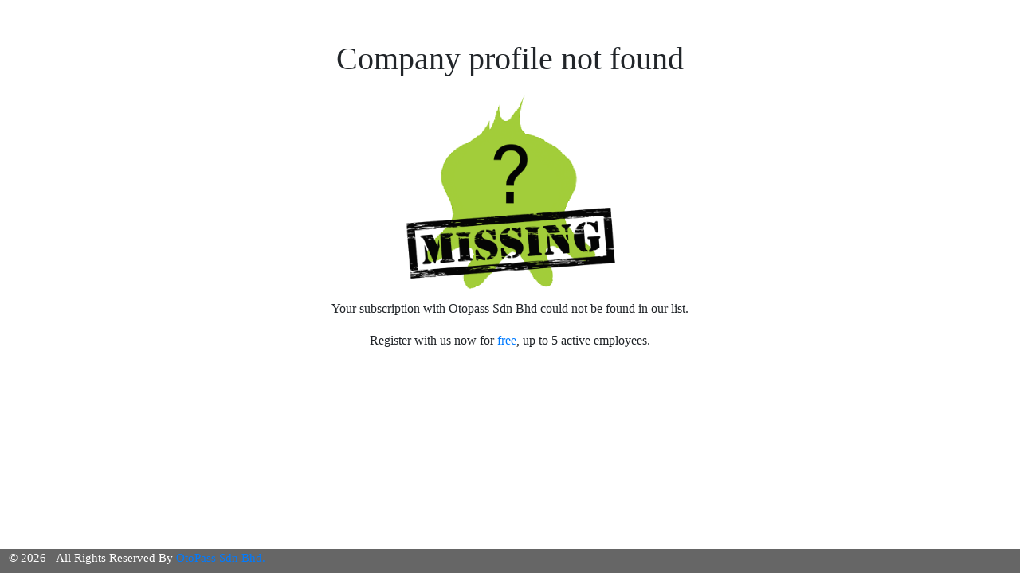

--- FILE ---
content_type: text/html; charset=utf-8
request_url: https://www.otohr.com/Error/ClientRecordsNotFound
body_size: 3327
content:
<!DOCTYPE html>
<html>
<head>
    <meta charset="utf-8" />
    <meta name="viewport" content="width=device-width, initial-scale=1.0">
    <title>Company Profile Not Found</title>
    <link rel="shortcut icon" type="image/x-icon" href="/favicon.ico">
    <link rel="stylesheet" type="text/css" href="/app-assets/css/plugins/loaders/loaders.min.css">
    <link href="/app-assets/css/core/colors/palette-loader.min.css" rel="stylesheet" />
    <link href="/Content/css?v=TVwF88snFMvs6jVcr6sVKnQ1GL_qq6BrrS0lcGZhS-I1" rel="stylesheet"/>

    <link href="/Content/bootstrap-dropdown.min.css" rel="stylesheet" />
    <link href="/Content/OtoHR.css" rel="stylesheet" />
    <script src="/bundles/modernizr?v=inCVuEFe6J4Q07A0AcRsbJic_UE5MwpRMNGcOtk94TE1"></script>

    <link href="/Content/fontawesome-all.min.css" rel="stylesheet"/>

    <link href="/Content/flag/flag-icon.min.css" rel="stylesheet" />
    <link href="/Content/toastr.min.css" rel="stylesheet" />
    
    

    <style>
        footer {
            position: fixed;
            bottom: 0;
            width: 100%;
            overflow: visible;
            z-index: 99;
            clear: both;
            background-color: rgba(0,0,0,.6);
            COLOR: #FFF;
            padding-left: 11px;
            font-size: 15px;
        }


        .loader {
            top: 0;
            left: 0;
            position: fixed;
            opacity: 0.8;
            z-index: 10000000;
            background: Black;
            height: 100%;
            width: 100%;
            margin: auto;
        }
    </style>
</head>
<body>
    <div class="container body-content">
        

<div class="container-fluid text-center">
    <div class="container">
        <h1>Company profile not found</h1>
    </div>
    <div class="" style="width: 50%; height: 50%; margin-left: 25%">
       <img src="/Images/ClientNotRegistered.png" style="width: 50%;" class="img-fluid" />
    </div>
    <div class="container">
        <p>Your subscription with Otopass Sdn Bhd could not be found in our list.</p>
        <p>Register with us now for <a href="http://signup.otopass.com">free</a>, up to 5 active employees.</p>
    </div>
</div>


    </div>
    <div class="loader text-center" id="AjaxLoader" style="display:none;">
        <div class="loader-wrapper" style="top:40%">
            <div class="loader-container">
                <div class="ball-clip-rotate-multiple loader-success">
                    <div></div>
                    <div></div>
                </div>
            </div>
        </div>
    </div>
    <footer>
        <p style="margin-bottom:0.5rem;">&copy; 2026 - All Rights Reserved By <a href="http://www.otopass.com" target="_blank">OtoPass Sdn Bhd.</a></p>
    </footer>
    <script src="/bundles/jquery?v=2u0aRenDpYxArEyILB59ETSCA2cfQkSMlxb6jbMBqf81"></script>

    <script src="/Scripts/toastr.min.js"></script>
    <script src="/Scripts/umd/popper.min.js"></script>
    <script src="/bundles/bootstrap?v=ESck_wvaWCiF5JsitLMh765lhMnw7BVBtZE-YUTa4Ns1"></script>


    <!-- Latest compiled and minified JavaScript -->
    <script src="/Scripts/bootstrap-select.min.js"></script>

    <script src="/bundles/jqueryval?v=ewwbEwxCzNIunbw9c2Y5X5_ldbOkIBIkUo-LvchX7I81"></script>

    <script src="/bundles/jqueryunobtrusive?v=OogFi3g5HLuGIHAgSqPk_6zluJg3HjxNAuUL0uNC8a81"></script>

    
</body>
</html>


--- FILE ---
content_type: text/css
request_url: https://www.otohr.com/app-assets/css/plugins/loaders/loaders.min.css
body_size: 85775
content:
.fading-circle .circle:before,.folding-cube .cube:before{content:'';background-color:#333}.double-bounce{width:40px;height:40px;position:relative;margin:40px auto}.double-bounce .child{width:100%;height:100%;border-radius:50%;background-color:#333;opacity:.6;position:absolute;top:0;left:0;-webkit-animation:doubleBounce 2s infinite ease-in-out;-moz-animation:doubleBounce 2s infinite ease-in-out;-o-animation:doubleBounce 2s infinite ease-in-out;animation:doubleBounce 2s infinite ease-in-out}.double-bounce .double-bounce2{-webkit-animation-delay:-1s;-moz-animation-delay:-1s;-o-animation-delay:-1s;animation-delay:-1s}@-webkit-keyframes doubleBounce{0%,100%{-webkit-transform:scale(0);transform:scale(0)}50%{-webkit-transform:scale(1);transform:scale(1)}}@-moz-keyframes doubleBounce{0%,100%{-moz-transform:scale(0);transform:scale(0)}50%{-moz-transform:scale(1);transform:scale(1)}}@-o-keyframes doubleBounce{0%,100%{-o-transform:scale(0);transform:scale(0)}50%{-o-transform:scale(1);transform:scale(1)}}@keyframes doubleBounce{0%,100%{-webkit-transform:scale(0);-moz-transform:scale(0);-o-transform:scale(0);transform:scale(0)}50%{-webkit-transform:scale(1);-moz-transform:scale(1);-o-transform:scale(1);transform:scale(1)}}.chasing-dots{width:40px;height:40px;position:relative;text-align:center;-webkit-animation:chasingDotsRotate 2s infinite linear;-moz-animation:chasingDotsRotate 2s infinite linear;-o-animation:chasingDotsRotate 2s infinite linear;animation:chasingDotsRotate 2s infinite linear}.chasing-dots .child{width:60%;height:60%;display:inline-block;position:absolute;top:0;background-color:#333;border-radius:100%;-webkit-animation:chasingDotsBounce 2s infinite ease-in-out;-moz-animation:chasingDotsBounce 2s infinite ease-in-out;-o-animation:chasingDotsBounce 2s infinite ease-in-out;animation:chasingDotsBounce 2s infinite ease-in-out}.chasing-dots .dot2{top:auto;bottom:0;-webkit-animation-delay:-1s;-moz-animation-delay:-1s;-o-animation-delay:-1s;animation-delay:-1s}@-webkit-keyframes chasingDotsRotate{100%{-webkit-transform:rotate(360deg);transform:rotate(360deg)}}@-moz-keyframes chasingDotsRotate{100%{-moz-transform:rotate(360deg);transform:rotate(360deg)}}@-o-keyframes chasingDotsRotate{100%{-o-transform:rotate(360deg);transform:rotate(360deg)}}@keyframes chasingDotsRotate{100%{-webkit-transform:rotate(360deg);-moz-transform:rotate(360deg);-o-transform:rotate(360deg);transform:rotate(360deg)}}@-webkit-keyframes chasingDotsBounce{0%,100%{-webkit-transform:scale(0);transform:scale(0)}50%{-webkit-transform:scale(1);transform:scale(1)}}@-moz-keyframes chasingDotsBounce{0%,100%{-moz-transform:scale(0);transform:scale(0)}50%{-moz-transform:scale(1);transform:scale(1)}}@-o-keyframes chasingDotsBounce{0%,100%{-o-transform:scale(0);transform:scale(0)}50%{-o-transform:scale(1);transform:scale(1)}}@keyframes chasingDotsBounce{0%,100%{-webkit-transform:scale(0);-moz-transform:scale(0);-o-transform:scale(0);transform:scale(0)}50%{-webkit-transform:scale(1);-moz-transform:scale(1);-o-transform:scale(1);transform:scale(1)}}.cube-grid{width:40px;height:40px;margin:40px auto}.cube-grid .cube{width:33.33%;height:33.33%;background-color:#333;float:left;-webkit-animation:cubeGridScaleDelay 1.3s infinite ease-in-out;-moz-animation:cubeGridScaleDelay 1.3s infinite ease-in-out;-o-animation:cubeGridScaleDelay 1.3s infinite ease-in-out;animation:cubeGridScaleDelay 1.3s infinite ease-in-out}.cube-grid .cube1{-webkit-animation-delay:.2s;-moz-animation-delay:.2s;-o-animation-delay:.2s;animation-delay:.2s}.cube-grid .cube2{-webkit-animation-delay:.3s;-moz-animation-delay:.3s;-o-animation-delay:.3s;animation-delay:.3s}.cube-grid .cube3{-webkit-animation-delay:.4s;-moz-animation-delay:.4s;-o-animation-delay:.4s;animation-delay:.4s}.cube-grid .cube4{-webkit-animation-delay:.1s;-moz-animation-delay:.1s;-o-animation-delay:.1s;animation-delay:.1s}.cube-grid .cube5{-webkit-animation-delay:.2s;-moz-animation-delay:.2s;-o-animation-delay:.2s;animation-delay:.2s}.cube-grid .cube6{-webkit-animation-delay:.3s;-moz-animation-delay:.3s;-o-animation-delay:.3s;animation-delay:.3s}.cube-grid .cube7{-webkit-animation-delay:0ms;-moz-animation-delay:0ms;-o-animation-delay:0ms;animation-delay:0ms}.cube-grid .cube8{-webkit-animation-delay:.1s;-moz-animation-delay:.1s;-o-animation-delay:.1s;animation-delay:.1s}.cube-grid .cube9{-webkit-animation-delay:.2s;-moz-animation-delay:.2s;-o-animation-delay:.2s;animation-delay:.2s}@-webkit-keyframes cubeGridScaleDelay{0%,100%,70%{-webkit-transform:scale3D(1,1,1);transform:scale3D(1,1,1)}35%{-webkit-transform:scale3D(0,0,1);transform:scale3D(0,0,1)}}@-moz-keyframes cubeGridScaleDelay{0%,100%,70%{-moz-transform:scale3D(1,1,1);transform:scale3D(1,1,1)}35%{-moz-transform:scale3D(0,0,1);transform:scale3D(0,0,1)}}@-o-keyframes cubeGridScaleDelay{0%,100%,70%{-o-transform:scale3D(1,1,1);transform:scale3D(1,1,1)}35%{-o-transform:scale3D(0,0,1);transform:scale3D(0,0,1)}}@keyframes cubeGridScaleDelay{0%,100%,70%{-webkit-transform:scale3D(1,1,1);-moz-transform:scale3D(1,1,1);-o-transform:scale3D(1,1,1);transform:scale3D(1,1,1)}35%{-webkit-transform:scale3D(0,0,1);-moz-transform:scale3D(0,0,1);-o-transform:scale3D(0,0,1);transform:scale3D(0,0,1)}}.fading-circle{margin:40px auto;width:40px;height:40px;position:relative}.fading-circle .circle{width:100%;height:100%;position:absolute;left:0;top:0}.fading-circle .circle:before{display:block;margin:0 auto;width:15%;height:15%;border-radius:100%;-webkit-animation:circleFadeDelay 1.2s infinite ease-in-out both;-moz-animation:circleFadeDelay 1.2s infinite ease-in-out both;-o-animation:circleFadeDelay 1.2s infinite ease-in-out both;animation:circleFadeDelay 1.2s infinite ease-in-out both}.fading-circle .circle2{-webkit-transform:rotate(30deg);-moz-transform:rotate(30deg);-ms-transform:rotate(30deg);-o-transform:rotate(30deg);transform:rotate(30deg)}.fading-circle .circle2:before{-webkit-animation-delay:-1.1s;-moz-animation-delay:-1.1s;-o-animation-delay:-1.1s;animation-delay:-1.1s}.fading-circle .circle3{-webkit-transform:rotate(60deg);-moz-transform:rotate(60deg);-ms-transform:rotate(60deg);-o-transform:rotate(60deg);transform:rotate(60deg)}.fading-circle .circle3:before{-webkit-animation-delay:-1s;-moz-animation-delay:-1s;-o-animation-delay:-1s;animation-delay:-1s}.fading-circle .circle4{-webkit-transform:rotate(90deg);-moz-transform:rotate(90deg);-ms-transform:rotate(90deg);-o-transform:rotate(90deg);transform:rotate(90deg)}.fading-circle .circle4:before{-webkit-animation-delay:-.9s;-moz-animation-delay:-.9s;-o-animation-delay:-.9s;animation-delay:-.9s}.fading-circle .circle5{-webkit-transform:rotate(120deg);-moz-transform:rotate(120deg);-ms-transform:rotate(120deg);-o-transform:rotate(120deg);transform:rotate(120deg)}.fading-circle .circle5:before{-webkit-animation-delay:-.8s;-moz-animation-delay:-.8s;-o-animation-delay:-.8s;animation-delay:-.8s}.fading-circle .circle6{-webkit-transform:rotate(150deg);-moz-transform:rotate(150deg);-ms-transform:rotate(150deg);-o-transform:rotate(150deg);transform:rotate(150deg)}.fading-circle .circle6:before{-webkit-animation-delay:-.7s;-moz-animation-delay:-.7s;-o-animation-delay:-.7s;animation-delay:-.7s}.fading-circle .circle7{-webkit-transform:rotate(180deg);-moz-transform:rotate(180deg);-ms-transform:rotate(180deg);-o-transform:rotate(180deg);transform:rotate(180deg)}.fading-circle .circle7:before{-webkit-animation-delay:-.6s;-moz-animation-delay:-.6s;-o-animation-delay:-.6s;animation-delay:-.6s}.fading-circle .circle8{-webkit-transform:rotate(210deg);-moz-transform:rotate(210deg);-ms-transform:rotate(210deg);-o-transform:rotate(210deg);transform:rotate(210deg)}.fading-circle .circle8:before{-webkit-animation-delay:-.5s;-moz-animation-delay:-.5s;-o-animation-delay:-.5s;animation-delay:-.5s}.fading-circle .circle9{-webkit-transform:rotate(240deg);-moz-transform:rotate(240deg);-ms-transform:rotate(240deg);-o-transform:rotate(240deg);transform:rotate(240deg)}.fading-circle .circle9:before{-webkit-animation-delay:-.4s;-moz-animation-delay:-.4s;-o-animation-delay:-.4s;animation-delay:-.4s}.fading-circle .circle10{-webkit-transform:rotate(270deg);-moz-transform:rotate(270deg);-ms-transform:rotate(270deg);-o-transform:rotate(270deg);transform:rotate(270deg)}.fading-circle .circle10:before{-webkit-animation-delay:-.3s;-moz-animation-delay:-.3s;-o-animation-delay:-.3s;animation-delay:-.3s}.fading-circle .circle11{-webkit-transform:rotate(300deg);-moz-transform:rotate(300deg);-ms-transform:rotate(300deg);-o-transform:rotate(300deg);transform:rotate(300deg)}.fading-circle .circle11:before{-webkit-animation-delay:-.2s;-moz-animation-delay:-.2s;-o-animation-delay:-.2s;animation-delay:-.2s}.fading-circle .circle12{-webkit-transform:rotate(330deg);-moz-transform:rotate(330deg);-ms-transform:rotate(330deg);-o-transform:rotate(330deg);transform:rotate(330deg)}.fading-circle .circle12:before{-webkit-animation-delay:-.1s;-moz-animation-delay:-.1s;-o-animation-delay:-.1s;animation-delay:-.1s}@-webkit-keyframes circleFadeDelay{0%,100%,39%{opacity:0}40%{opacity:1}}@-moz-keyframes circleFadeDelay{0%,100%,39%{opacity:0}40%{opacity:1}}@-o-keyframes circleFadeDelay{0%,100%,39%{opacity:0}40%{opacity:1}}@keyframes circleFadeDelay{0%,100%,39%{opacity:0}40%{opacity:1}}.folding-cube{width:40px;height:40px;position:relative;-webkit-transform:rotateZ(45deg);-moz-transform:rotateZ(45deg);transform:rotateZ(45deg)}.folding-cube .cube{float:left;width:50%;height:50%;position:relative;-webkit-transform:scale(1.1);-moz-transform:scale(1.1);-ms-transform:scale(1.1);-o-transform:scale(1.1);transform:scale(1.1)}.folding-cube .cube:before{position:absolute;top:0;left:0;width:100%;height:100%;-webkit-animation:foldCubeAngle 2.4s infinite linear both;-moz-animation:foldCubeAngle 2.4s infinite linear both;-o-animation:foldCubeAngle 2.4s infinite linear both;animation:foldCubeAngle 2.4s infinite linear both;-webkit-transform-origin:100% 100%;-moz-transform-origin:100% 100%;-ms-transform-origin:100% 100%;-o-transform-origin:100% 100%;transform-origin:100% 100%}.ball-pulse-sync>div,.ball-pulse>div,.ball-scale-random>div,.ball-scale>div{background-color:#6B6F82;border-radius:100%;margin:2px;display:inline-block}.folding-cube .cube2{-webkit-transform:scale(1.1) rotateZ(90deg);-moz-transform:scale(1.1) rotateZ(90deg);transform:scale(1.1) rotateZ(90deg)}.folding-cube .cube2:before{-webkit-animation-delay:.3s;-moz-animation-delay:.3s;-o-animation-delay:.3s;animation-delay:.3s}.folding-cube .cube3{-webkit-transform:scale(1.1) rotateZ(180deg);-moz-transform:scale(1.1) rotateZ(180deg);transform:scale(1.1) rotateZ(180deg)}.folding-cube .cube3:before{-webkit-animation-delay:.6s;-moz-animation-delay:.6s;-o-animation-delay:.6s;animation-delay:.6s}.folding-cube .cube4{-webkit-transform:scale(1.1) rotateZ(270deg);-moz-transform:scale(1.1) rotateZ(270deg);transform:scale(1.1) rotateZ(270deg)}.folding-cube .cube4:before{-webkit-animation-delay:.9s;-moz-animation-delay:.9s;-o-animation-delay:.9s;animation-delay:.9s}@-webkit-keyframes foldCubeAngle{0%,10%{-webkit-transform:perspective(140px) rotateX(-180deg);transform:perspective(140px) rotateX(-180deg);opacity:0}25%,75%{-webkit-transform:perspective(140px) rotateX(0);transform:perspective(140px) rotateX(0);opacity:1}100%,90%{-webkit-transform:perspective(140px) rotateY(180deg);transform:perspective(140px) rotateY(180deg);opacity:0}}@-moz-keyframes foldCubeAngle{0%,10%{-moz-transform:perspective(140px) rotateX(-180deg);transform:perspective(140px) rotateX(-180deg);opacity:0}25%,75%{-moz-transform:perspective(140px) rotateX(0);transform:perspective(140px) rotateX(0);opacity:1}100%,90%{-moz-transform:perspective(140px) rotateY(180deg);transform:perspective(140px) rotateY(180deg);opacity:0}}@-o-keyframes foldCubeAngle{0%,10%{transform:perspective(140px) rotateX(-180deg);opacity:0}25%,75%{transform:perspective(140px) rotateX(0);opacity:1}100%,90%{transform:perspective(140px) rotateY(180deg);opacity:0}}@keyframes foldCubeAngle{0%,10%{-webkit-transform:perspective(140px) rotateX(-180deg);-moz-transform:perspective(140px) rotateX(-180deg);transform:perspective(140px) rotateX(-180deg);opacity:0}25%,75%{-webkit-transform:perspective(140px) rotateX(0);-moz-transform:perspective(140px) rotateX(0);transform:perspective(140px) rotateX(0);opacity:1}100%,90%{-webkit-transform:perspective(140px) rotateY(180deg);-moz-transform:perspective(140px) rotateY(180deg);transform:perspective(140px) rotateY(180deg);opacity:0}}@-webkit-keyframes scale{0%,80%{-webkit-transform:scale(1);transform:scale(1);opacity:1}45%{-webkit-transform:scale(.1);transform:scale(.1);opacity:.7}}@-moz-keyframes scale{0%,80%{-moz-transform:scale(1);transform:scale(1);opacity:1}45%{-moz-transform:scale(.1);transform:scale(.1);opacity:.7}}@-o-keyframes scale{0%,80%{-o-transform:scale(1);transform:scale(1);opacity:1}45%{-o-transform:scale(.1);transform:scale(.1);opacity:.7}}@keyframes scale{0%,80%{-webkit-transform:scale(1);-moz-transform:scale(1);-o-transform:scale(1);transform:scale(1);opacity:1}45%{-webkit-transform:scale(.1);-moz-transform:scale(.1);-o-transform:scale(.1);transform:scale(.1);opacity:.7}}.ball-pulse>div:nth-child(1){-webkit-animation:scale .75s -.24s infinite cubic-bezier(.2,.68,.18,1.08);-moz-animation:scale .75s -.24s infinite cubic-bezier(.2,.68,.18,1.08);-o-animation:scale .75s -.24s infinite cubic-bezier(.2,.68,.18,1.08);animation:scale .75s -.24s infinite cubic-bezier(.2,.68,.18,1.08)}.ball-pulse>div:nth-child(2){-webkit-animation:scale .75s -.12s infinite cubic-bezier(.2,.68,.18,1.08);-moz-animation:scale .75s -.12s infinite cubic-bezier(.2,.68,.18,1.08);-o-animation:scale .75s -.12s infinite cubic-bezier(.2,.68,.18,1.08);animation:scale .75s -.12s infinite cubic-bezier(.2,.68,.18,1.08)}.ball-pulse>div:nth-child(3){-webkit-animation:scale .75s 0s infinite cubic-bezier(.2,.68,.18,1.08);-moz-animation:scale .75s 0s infinite cubic-bezier(.2,.68,.18,1.08);-o-animation:scale .75s 0s infinite cubic-bezier(.2,.68,.18,1.08);animation:scale .75s 0s infinite cubic-bezier(.2,.68,.18,1.08)}.ball-pulse>div{width:15px;height:15px;-webkit-animation-fill-mode:both;-moz-animation-fill-mode:both;-o-animation-fill-mode:both;animation-fill-mode:both}@-webkit-keyframes ball-pulse-sync{33%{-webkit-transform:translateY(10px);transform:translateY(10px)}66%{-webkit-transform:translateY(-10px);transform:translateY(-10px)}100%{-webkit-transform:translateY(0);transform:translateY(0)}}@-moz-keyframes ball-pulse-sync{33%{-moz-transform:translateY(10px);transform:translateY(10px)}66%{-moz-transform:translateY(-10px);transform:translateY(-10px)}100%{-moz-transform:translateY(0);transform:translateY(0)}}@-o-keyframes ball-pulse-sync{33%{-o-transform:translateY(10px);transform:translateY(10px)}66%{-o-transform:translateY(-10px);transform:translateY(-10px)}100%{-o-transform:translateY(0);transform:translateY(0)}}@keyframes ball-pulse-sync{33%{-webkit-transform:translateY(10px);-moz-transform:translateY(10px);-o-transform:translateY(10px);transform:translateY(10px)}66%{-webkit-transform:translateY(-10px);-moz-transform:translateY(-10px);-o-transform:translateY(-10px);transform:translateY(-10px)}100%{-webkit-transform:translateY(0);-moz-transform:translateY(0);-o-transform:translateY(0);transform:translateY(0)}}.ball-pulse-sync>div:nth-child(1){-webkit-animation:ball-pulse-sync .6s -.14s infinite ease-in-out;-moz-animation:ball-pulse-sync .6s -.14s infinite ease-in-out;-o-animation:ball-pulse-sync .6s -.14s infinite ease-in-out;animation:ball-pulse-sync .6s -.14s infinite ease-in-out}.ball-pulse-sync>div:nth-child(2){-webkit-animation:ball-pulse-sync .6s -70ms infinite ease-in-out;-moz-animation:ball-pulse-sync .6s -70ms infinite ease-in-out;-o-animation:ball-pulse-sync .6s -70ms infinite ease-in-out;animation:ball-pulse-sync .6s -70ms infinite ease-in-out}.ball-pulse-sync>div:nth-child(3){-webkit-animation:ball-pulse-sync .6s 0s infinite ease-in-out;-moz-animation:ball-pulse-sync .6s 0s infinite ease-in-out;-o-animation:ball-pulse-sync .6s 0s infinite ease-in-out;animation:ball-pulse-sync .6s 0s infinite ease-in-out}.ball-pulse-sync>div{width:15px;height:15px;-webkit-animation-fill-mode:both;-moz-animation-fill-mode:both;-o-animation-fill-mode:both;animation-fill-mode:both}@-webkit-keyframes ball-scale{0%{-webkit-transform:scale(0);transform:scale(0)}100%{-webkit-transform:scale(1);transform:scale(1);opacity:0}}@-moz-keyframes ball-scale{0%{-moz-transform:scale(0);transform:scale(0)}100%{-moz-transform:scale(1);transform:scale(1);opacity:0}}@-o-keyframes ball-scale{0%{-o-transform:scale(0);transform:scale(0)}100%{-o-transform:scale(1);transform:scale(1);opacity:0}}@keyframes ball-scale{0%{-webkit-transform:scale(0);-moz-transform:scale(0);-o-transform:scale(0);transform:scale(0)}100%{-webkit-transform:scale(1);-moz-transform:scale(1);-o-transform:scale(1);transform:scale(1);opacity:0}}.ball-scale>div{height:60px;width:60px;-webkit-animation:ball-scale 1s 0s ease-in-out infinite;-moz-animation:ball-scale 1s 0s ease-in-out infinite;-o-animation:ball-scale 1s 0s ease-in-out infinite;animation:ball-scale 1s 0s ease-in-out infinite}.ball-scale-random{width:37px;height:40px}.ball-scale-random>div{position:absolute;height:30px;width:30px;-webkit-animation:ball-scale 1s 0s ease-in-out infinite;-moz-animation:ball-scale 1s 0s ease-in-out infinite;-o-animation:ball-scale 1s 0s ease-in-out infinite;animation:ball-scale 1s 0s ease-in-out infinite}.ball-rotate,.ball-rotate>div{position:relative}.ball-rotate>div,.ball-rotate>div:after,.ball-rotate>div:before{width:15px;height:15px;border-radius:100%;background-color:#6B6F82}.ball-scale-random>div:nth-child(1){margin-left:-7px;-webkit-animation:ball-scale 1s .2s ease-in-out infinite;-moz-animation:ball-scale 1s .2s ease-in-out infinite;-o-animation:ball-scale 1s .2s ease-in-out infinite;animation:ball-scale 1s .2s ease-in-out infinite}.ball-scale-random>div:nth-child(3){margin-left:-2px;margin-top:9px;-webkit-animation:ball-scale 1s .5s ease-in-out infinite;-moz-animation:ball-scale 1s .5s ease-in-out infinite;-o-animation:ball-scale 1s .5s ease-in-out infinite;animation:ball-scale 1s .5s ease-in-out infinite}@-webkit-keyframes rotate{0%{-webkit-transform:rotate(0);transform:rotate(0)}50%{-webkit-transform:rotate(180deg);transform:rotate(180deg)}100%{-webkit-transform:rotate(360deg);transform:rotate(360deg)}}@-moz-keyframes rotate{0%{-moz-transform:rotate(0);transform:rotate(0)}50%{-moz-transform:rotate(180deg);transform:rotate(180deg)}100%{-moz-transform:rotate(360deg);transform:rotate(360deg)}}@-o-keyframes rotate{0%{-o-transform:rotate(0);transform:rotate(0)}50%{-o-transform:rotate(180deg);transform:rotate(180deg)}100%{-o-transform:rotate(360deg);transform:rotate(360deg)}}.ball-rotate>div{margin:2px;-webkit-animation-fill-mode:both;-moz-animation-fill-mode:both;-o-animation-fill-mode:both;animation-fill-mode:both}.ball-rotate>div:first-child{-webkit-animation:rotate 1s 0s cubic-bezier(.7,-.13,.22,.86) infinite;-moz-animation:rotate 1s 0s cubic-bezier(.7,-.13,.22,.86) infinite;-o-animation:rotate 1s 0s cubic-bezier(.7,-.13,.22,.86) infinite;animation:rotate 1s 0s cubic-bezier(.7,-.13,.22,.86) infinite}.ball-rotate>div:after,.ball-rotate>div:before{margin:2px;content:"";position:absolute;opacity:.8}.ball-rotate>div:before{top:0;left:-28px}.ball-rotate>div:after{top:0;left:25px}.ball-clip-rotate>div{border-radius:100%;margin:2px;border:2px solid #6B6F82;border-bottom-color:transparent;height:25px;width:25px;background:0 0!important;display:inline-block;-webkit-animation:rotate .75s 0s linear infinite;-moz-animation:rotate .75s 0s linear infinite;-o-animation:rotate .75s 0s linear infinite;animation:rotate .75s 0s linear infinite}.ball-clip-rotate-pulse>div,.ball-triangle-path>div{-moz-animation-fill-mode:both;-webkit-animation-fill-mode:both}@keyframes rotate{0%{-webkit-transform:rotate(0);-moz-transform:rotate(0);-o-transform:rotate(0);transform:rotate(0)}50%{-webkit-transform:rotate(180deg);-moz-transform:rotate(180deg);-o-transform:rotate(180deg);transform:rotate(180deg)}100%{-webkit-transform:rotate(360deg);-moz-transform:rotate(360deg);-o-transform:rotate(360deg);transform:rotate(360deg)}}@keyframes scale{30%{-webkit-transform:scale(.3);-moz-transform:scale(.3);-o-transform:scale(.3);transform:scale(.3)}100%{-webkit-transform:scale(1);-moz-transform:scale(1);-o-transform:scale(1);transform:scale(1)}}.ball-clip-rotate-pulse{position:relative;-webkit-transform:translateY(-15px);-moz-transform:translateY(-15px);-ms-transform:translateY(-15px);-o-transform:translateY(-15px);transform:translateY(-15px)}.ball-clip-rotate-pulse>div{-o-animation-fill-mode:both;animation-fill-mode:both;position:absolute;top:0;left:0;border-radius:100%}.ball-clip-rotate-pulse>div:first-child{background:#6B6F82;height:16px;width:16px;top:7px;left:-7px;-webkit-animation:scale 1s 0s cubic-bezier(.09,.57,.49,.9) infinite;-moz-animation:scale 1s 0s cubic-bezier(.09,.57,.49,.9) infinite;-o-animation:scale 1s 0s cubic-bezier(.09,.57,.49,.9) infinite;animation:scale 1s 0s cubic-bezier(.09,.57,.49,.9) infinite}.ball-clip-rotate-pulse>div:last-child{position:absolute;width:30px;height:30px;left:-16px;top:-2px;background:0 0;border:2px solid;border-color:#6B6F82 transparent;-webkit-animation:rotate 1s 0s cubic-bezier(.09,.57,.49,.9) infinite;-moz-animation:rotate 1s 0s cubic-bezier(.09,.57,.49,.9) infinite;-o-animation:rotate 1s 0s cubic-bezier(.09,.57,.49,.9) infinite;animation:rotate 1s 0s cubic-bezier(.09,.57,.49,.9) infinite;-webkit-animation-duration:1s;-moz-animation-duration:1s;-o-animation-duration:1s;animation-duration:1s}@keyframes rotate{0%{-webkit-transform:rotate(0) scale(1);-moz-transform:rotate(0) scale(1);-o-transform:rotate(0) scale(1);transform:rotate(0) scale(1)}50%{-webkit-transform:rotate(180deg) scale(.6);-moz-transform:rotate(180deg) scale(.6);-o-transform:rotate(180deg) scale(.6);transform:rotate(180deg) scale(.6)}100%{-webkit-transform:rotate(360deg) scale(1);-moz-transform:rotate(360deg) scale(1);-o-transform:rotate(360deg) scale(1);transform:rotate(360deg) scale(1)}}.ball-clip-rotate-multiple{position:relative}.ball-clip-rotate-multiple>div{position:absolute;left:-20px;top:-20px;border:2px solid #6B6F82;border-bottom-color:transparent;border-top-color:transparent;border-radius:100%;height:35px;width:35px;-webkit-animation:rotate 1s 0s ease-in-out infinite;-moz-animation:rotate 1s 0s ease-in-out infinite;-o-animation:rotate 1s 0s ease-in-out infinite;animation:rotate 1s 0s ease-in-out infinite}.ball-clip-rotate-multiple>div:last-child{display:inline-block;top:-10px;left:-10px;width:15px;height:15px;-webkit-animation-duration:.5s;-moz-animation-duration:.5s;-o-animation-duration:.5s;animation-duration:.5s;border-color:#6B6F82 transparent;-webkit-animation-direction:reverse;-moz-animation-direction:reverse;-o-animation-direction:reverse;animation-direction:reverse}@-webkit-keyframes ball-scale-ripple{0%{-webkit-transform:scale(.1);transform:scale(.1);opacity:1}70%{-webkit-transform:scale(1);transform:scale(1);opacity:.7}100%{opacity:0}}@-moz-keyframes ball-scale-ripple{0%{-moz-transform:scale(.1);transform:scale(.1);opacity:1}70%{-moz-transform:scale(1);transform:scale(1);opacity:.7}100%{opacity:0}}@-o-keyframes ball-scale-ripple{0%{-o-transform:scale(.1);transform:scale(.1);opacity:1}70%{-o-transform:scale(1);transform:scale(1);opacity:.7}100%{opacity:0}}@keyframes ball-scale-ripple{0%{-webkit-transform:scale(.1);-moz-transform:scale(.1);-o-transform:scale(.1);transform:scale(.1);opacity:1}70%{-webkit-transform:scale(1);-moz-transform:scale(1);-o-transform:scale(1);transform:scale(1);opacity:.7}100%{opacity:0}}.ball-scale-ripple>div{height:50px;width:50px;border-radius:100%;border:2px solid #6B6F82;-webkit-animation:ball-scale-ripple 1s 0s infinite cubic-bezier(.21,.53,.56,.8);-moz-animation:ball-scale-ripple 1s 0s infinite cubic-bezier(.21,.53,.56,.8);-o-animation:ball-scale-ripple 1s 0s infinite cubic-bezier(.21,.53,.56,.8);animation:ball-scale-ripple 1s 0s infinite cubic-bezier(.21,.53,.56,.8)}@-webkit-keyframes ball-scale-ripple-multiple{0%{-webkit-transform:scale(.1);transform:scale(.1);opacity:1}70%{-webkit-transform:scale(1);transform:scale(1);opacity:.7}100%{opacity:0}}@-moz-keyframes ball-scale-ripple-multiple{0%{-moz-transform:scale(.1);transform:scale(.1);opacity:1}70%{-moz-transform:scale(1);transform:scale(1);opacity:.7}100%{opacity:0}}@-o-keyframes ball-scale-ripple-multiple{0%{-o-transform:scale(.1);transform:scale(.1);opacity:1}70%{-o-transform:scale(1);transform:scale(1);opacity:.7}100%{opacity:0}}@keyframes ball-scale-ripple-multiple{0%{-webkit-transform:scale(.1);-moz-transform:scale(.1);-o-transform:scale(.1);transform:scale(.1);opacity:1}70%{-webkit-transform:scale(1);-moz-transform:scale(1);-o-transform:scale(1);transform:scale(1);opacity:.7}100%{opacity:0}}.ball-scale-ripple-multiple{position:relative;-webkit-transform:translateY(-25px);-moz-transform:translateY(-25px);-ms-transform:translateY(-25px);-o-transform:translateY(-25px);transform:translateY(-25px)}.ball-scale-ripple-multiple>div:nth-child(0){-webkit-animation-delay:-.8s;-moz-animation-delay:-.8s;-o-animation-delay:-.8s;animation-delay:-.8s}.ball-scale-ripple-multiple>div:nth-child(1){-webkit-animation-delay:-.6s;-moz-animation-delay:-.6s;-o-animation-delay:-.6s;animation-delay:-.6s}.ball-scale-ripple-multiple>div:nth-child(2){-webkit-animation-delay:-.4s;-moz-animation-delay:-.4s;-o-animation-delay:-.4s;animation-delay:-.4s}.ball-scale-ripple-multiple>div:nth-child(3){-webkit-animation-delay:-.2s;-moz-animation-delay:-.2s;-o-animation-delay:-.2s;animation-delay:-.2s}.ball-scale-ripple-multiple>div{position:absolute;top:-2px;left:-26px;width:50px;height:50px;border-radius:100%;border:2px solid #6B6F82;-webkit-animation:ball-scale-ripple-multiple 1.25s 0s infinite cubic-bezier(.21,.53,.56,.8);-moz-animation:ball-scale-ripple-multiple 1.25s 0s infinite cubic-bezier(.21,.53,.56,.8);-o-animation:ball-scale-ripple-multiple 1.25s 0s infinite cubic-bezier(.21,.53,.56,.8);animation:ball-scale-ripple-multiple 1.25s 0s infinite cubic-bezier(.21,.53,.56,.8)}@-webkit-keyframes ball-beat{50%{opacity:.2;-webkit-transform:scale(.75);transform:scale(.75)}100%{opacity:1;-webkit-transform:scale(1);transform:scale(1)}}@-moz-keyframes ball-beat{50%{opacity:.2;-moz-transform:scale(.75);transform:scale(.75)}100%{opacity:1;-moz-transform:scale(1);transform:scale(1)}}@-o-keyframes ball-beat{50%{opacity:.2;-o-transform:scale(.75);transform:scale(.75)}100%{opacity:1;-o-transform:scale(1);transform:scale(1)}}@keyframes ball-beat{50%{opacity:.2;-webkit-transform:scale(.75);-moz-transform:scale(.75);-o-transform:scale(.75);transform:scale(.75)}100%{opacity:1;-webkit-transform:scale(1);-moz-transform:scale(1);-o-transform:scale(1);transform:scale(1)}}.ball-beat>div{background-color:#6B6F82;width:15px;height:15px;border-radius:100%;margin:2px;display:inline-block;-webkit-animation:ball-beat .7s 0s infinite linear;-moz-animation:ball-beat .7s 0s infinite linear;-o-animation:ball-beat .7s 0s infinite linear;animation:ball-beat .7s 0s infinite linear}.ball-beat>div:nth-child(2n-1){-webkit-animation-delay:-.35s!important;-moz-animation-delay:-.35s!important;-o-animation-delay:-.35s!important;animation-delay:-.35s!important}@-webkit-keyframes ball-scale-multiple{0%{-webkit-transform:scale(0);transform:scale(0);opacity:0}5%{opacity:1}100%{-webkit-transform:scale(1);transform:scale(1);opacity:0}}@-moz-keyframes ball-scale-multiple{0%{-moz-transform:scale(0);transform:scale(0);opacity:0}5%{opacity:1}100%{-moz-transform:scale(1);transform:scale(1);opacity:0}}@-o-keyframes ball-scale-multiple{0%{-o-transform:scale(0);transform:scale(0);opacity:0}5%{opacity:1}100%{-o-transform:scale(1);transform:scale(1);opacity:0}}@keyframes ball-scale-multiple{0%{-webkit-transform:scale(0);-moz-transform:scale(0);-o-transform:scale(0);transform:scale(0);opacity:0}5%{opacity:1}100%{-webkit-transform:scale(1);-moz-transform:scale(1);-o-transform:scale(1);transform:scale(1);opacity:0}}.ball-scale-multiple{position:relative}.ball-scale-multiple>div:nth-child(2){-webkit-animation-delay:-.4s;-moz-animation-delay:-.4s;-o-animation-delay:-.4s;animation-delay:-.4s}.ball-scale-multiple>div:nth-child(3){-webkit-animation-delay:-.2s;-moz-animation-delay:-.2s;-o-animation-delay:-.2s;animation-delay:-.2s}.ball-scale-multiple>div{background-color:#6B6F82;border-radius:100%;position:absolute;top:0;opacity:0;margin:0;width:60px;height:60px;-webkit-animation:ball-scale-multiple 1s 0s linear infinite;-moz-animation:ball-scale-multiple 1s 0s linear infinite;-o-animation:ball-scale-multiple 1s 0s linear infinite;animation:ball-scale-multiple 1s 0s linear infinite}.ball-triangle-path>div:nth-child(1),.ball-triangle-path>div:nth-child(2){-webkit-animation-duration:2s;-moz-animation-duration:2s;-webkit-animation-timing-function:ease-in-out;-moz-animation-timing-function:ease-in-out;-o-animation-timing-function:ease-in-out;-webkit-animation-iteration-count:infinite;-moz-animation-iteration-count:infinite;-o-animation-iteration-count:infinite}@-webkit-keyframes ball-triangle-path-1{33%{-webkit-transform:translate(25px,-50px);transform:translate(25px,-50px)}66%{-webkit-transform:translate(50px,0);transform:translate(50px,0)}100%{-webkit-transform:translate(0,0);transform:translate(0,0)}}@-moz-keyframes ball-triangle-path-1{33%{-moz-transform:translate(25px,-50px);transform:translate(25px,-50px)}66%{-moz-transform:translate(50px,0);transform:translate(50px,0)}100%{-moz-transform:translate(0,0);transform:translate(0,0)}}@-o-keyframes ball-triangle-path-1{33%{-o-transform:translate(25px,-50px);transform:translate(25px,-50px)}66%{-o-transform:translate(50px,0);transform:translate(50px,0)}100%{-o-transform:translate(0,0);transform:translate(0,0)}}@keyframes ball-triangle-path-1{33%{-webkit-transform:translate(25px,-50px);-moz-transform:translate(25px,-50px);-o-transform:translate(25px,-50px);transform:translate(25px,-50px)}66%{-webkit-transform:translate(50px,0);-moz-transform:translate(50px,0);-o-transform:translate(50px,0);transform:translate(50px,0)}100%{-webkit-transform:translate(0,0);-moz-transform:translate(0,0);-o-transform:translate(0,0);transform:translate(0,0)}}@-webkit-keyframes ball-triangle-path-2{33%{-webkit-transform:translate(25px,50px);transform:translate(25px,50px)}66%{-webkit-transform:translate(-25px,50px);transform:translate(-25px,50px)}100%{-webkit-transform:translate(0,0);transform:translate(0,0)}}@-moz-keyframes ball-triangle-path-2{33%{-moz-transform:translate(25px,50px);transform:translate(25px,50px)}66%{-moz-transform:translate(-25px,50px);transform:translate(-25px,50px)}100%{-moz-transform:translate(0,0);transform:translate(0,0)}}@-o-keyframes ball-triangle-path-2{33%{-o-transform:translate(25px,50px);transform:translate(25px,50px)}66%{-o-transform:translate(-25px,50px);transform:translate(-25px,50px)}100%{-o-transform:translate(0,0);transform:translate(0,0)}}@keyframes ball-triangle-path-2{33%{-webkit-transform:translate(25px,50px);-moz-transform:translate(25px,50px);-o-transform:translate(25px,50px);transform:translate(25px,50px)}66%{-webkit-transform:translate(-25px,50px);-moz-transform:translate(-25px,50px);-o-transform:translate(-25px,50px);transform:translate(-25px,50px)}100%{-webkit-transform:translate(0,0);-moz-transform:translate(0,0);-o-transform:translate(0,0);transform:translate(0,0)}}@-webkit-keyframes ball-triangle-path-3{33%{-webkit-transform:translate(-50px,0);transform:translate(-50px,0)}66%{-webkit-transform:translate(-25px,-50px);transform:translate(-25px,-50px)}100%{-webkit-transform:translate(0,0);transform:translate(0,0)}}@-moz-keyframes ball-triangle-path-3{33%{-moz-transform:translate(-50px,0);transform:translate(-50px,0)}66%{-moz-transform:translate(-25px,-50px);transform:translate(-25px,-50px)}100%{-moz-transform:translate(0,0);transform:translate(0,0)}}@-o-keyframes ball-triangle-path-3{33%{-o-transform:translate(-50px,0);transform:translate(-50px,0)}66%{-o-transform:translate(-25px,-50px);transform:translate(-25px,-50px)}100%{-o-transform:translate(0,0);transform:translate(0,0)}}@keyframes ball-triangle-path-3{33%{-webkit-transform:translate(-50px,0);-moz-transform:translate(-50px,0);-o-transform:translate(-50px,0);transform:translate(-50px,0)}66%{-webkit-transform:translate(-25px,-50px);-moz-transform:translate(-25px,-50px);-o-transform:translate(-25px,-50px);transform:translate(-25px,-50px)}100%{-webkit-transform:translate(0,0);-moz-transform:translate(0,0);-o-transform:translate(0,0);transform:translate(0,0)}}.ball-triangle-path{position:relative;-webkit-transform:translate(-29.99px,-37.51px);-moz-transform:translate(-29.99px,-37.51px);-ms-transform:translate(-29.99px,-37.51px);-o-transform:translate(-29.99px,-37.51px);transform:translate(-29.99px,-37.51px)}.ball-triangle-path>div:nth-child(1){-webkit-animation-name:ball-triangle-path-1;-moz-animation-name:ball-triangle-path-1;-o-animation-name:ball-triangle-path-1;animation-name:ball-triangle-path-1;-webkit-animation-delay:0;-moz-animation-delay:0;-o-animation-delay:0;animation-delay:0;-o-animation-duration:2s;animation-duration:2s;animation-timing-function:ease-in-out;animation-iteration-count:infinite}.ball-triangle-path>div:nth-child(2){-webkit-animation-name:ball-triangle-path-2;-moz-animation-name:ball-triangle-path-2;-o-animation-name:ball-triangle-path-2;animation-name:ball-triangle-path-2;-webkit-animation-delay:0;-moz-animation-delay:0;-o-animation-delay:0;animation-delay:0;-o-animation-duration:2s;animation-duration:2s;animation-timing-function:ease-in-out;animation-iteration-count:infinite}.ball-triangle-path>div:nth-child(3){-webkit-animation-name:ball-triangle-path-3;-moz-animation-name:ball-triangle-path-3;-o-animation-name:ball-triangle-path-3;animation-name:ball-triangle-path-3;-webkit-animation-delay:0;-moz-animation-delay:0;-o-animation-delay:0;animation-delay:0;-webkit-animation-duration:2s;-moz-animation-duration:2s;-o-animation-duration:2s;animation-duration:2s;-webkit-animation-timing-function:ease-in-out;-moz-animation-timing-function:ease-in-out;-o-animation-timing-function:ease-in-out;animation-timing-function:ease-in-out;-webkit-animation-iteration-count:infinite;-moz-animation-iteration-count:infinite;-o-animation-iteration-count:infinite;animation-iteration-count:infinite}.ball-triangle-path>div{-o-animation-fill-mode:both;animation-fill-mode:both;position:absolute;width:10px;height:10px;border-radius:100%;border:1px solid #6B6F82}.ball-grid-beat>div,.ball-pulse-rise>div{-moz-animation-fill-mode:both;-moz-animation-iteration-count:infinite;-o-animation-iteration-count:infinite}.ball-grid-beat>div,.ball-grid-pulse>div,.ball-pulse-rise>div{height:15px;border-radius:100%;background-color:#6B6F82;margin:2px;display:inline-block}.ball-triangle-path>div:nth-of-type(1){top:50px}.ball-triangle-path>div:nth-of-type(2){left:25px}.ball-triangle-path>div:nth-of-type(3){top:50px;left:50px}@-webkit-keyframes ball-pulse-rise-even{0%{-webkit-transform:scale(1.1);transform:scale(1.1)}25%{-webkit-transform:translateY(-30px);transform:translateY(-30px)}50%{-webkit-transform:scale(.4);transform:scale(.4)}75%{-webkit-transform:translateY(30px);transform:translateY(30px)}100%{-webkit-transform:translateY(0);transform:translateY(0);-webkit-transform:scale(1);transform:scale(1)}}@-moz-keyframes ball-pulse-rise-even{0%{-moz-transform:scale(1.1);transform:scale(1.1)}25%{-moz-transform:translateY(-30px);transform:translateY(-30px)}50%{-moz-transform:scale(.4);transform:scale(.4)}75%{-moz-transform:translateY(30px);transform:translateY(30px)}100%{-moz-transform:translateY(0);transform:translateY(0);-moz-transform:scale(1);transform:scale(1)}}@-o-keyframes ball-pulse-rise-even{0%{-o-transform:scale(1.1);transform:scale(1.1)}25%{-o-transform:translateY(-30px);transform:translateY(-30px)}50%{-o-transform:scale(.4);transform:scale(.4)}75%{-o-transform:translateY(30px);transform:translateY(30px)}100%{transform:translateY(0);-o-transform:scale(1);transform:scale(1)}}@keyframes ball-pulse-rise-even{0%{-webkit-transform:scale(1.1);-moz-transform:scale(1.1);-o-transform:scale(1.1);transform:scale(1.1)}25%{-webkit-transform:translateY(-30px);-moz-transform:translateY(-30px);-o-transform:translateY(-30px);transform:translateY(-30px)}50%{-webkit-transform:scale(.4);-moz-transform:scale(.4);-o-transform:scale(.4);transform:scale(.4)}75%{-webkit-transform:translateY(30px);-moz-transform:translateY(30px);-o-transform:translateY(30px);transform:translateY(30px)}100%{-webkit-transform:translateY(0);-moz-transform:translateY(0);transform:translateY(0);-webkit-transform:scale(1);-moz-transform:scale(1);-o-transform:scale(1);transform:scale(1)}}@-webkit-keyframes ball-pulse-rise-odd{0%{-webkit-transform:scale(.4);transform:scale(.4)}25%{-webkit-transform:translateY(30px);transform:translateY(30px)}50%{-webkit-transform:scale(1.1);transform:scale(1.1)}75%{-webkit-transform:translateY(-30px);transform:translateY(-30px)}100%{-webkit-transform:translateY(0);transform:translateY(0);-webkit-transform:scale(.75);transform:scale(.75)}}@-moz-keyframes ball-pulse-rise-odd{0%{-moz-transform:scale(.4);transform:scale(.4)}25%{-moz-transform:translateY(30px);transform:translateY(30px)}50%{-moz-transform:scale(1.1);transform:scale(1.1)}75%{-moz-transform:translateY(-30px);transform:translateY(-30px)}100%{-moz-transform:translateY(0);transform:translateY(0);-moz-transform:scale(.75);transform:scale(.75)}}@-o-keyframes ball-pulse-rise-odd{0%{-o-transform:scale(.4);transform:scale(.4)}25%{-o-transform:translateY(30px);transform:translateY(30px)}50%{-o-transform:scale(1.1);transform:scale(1.1)}75%{-o-transform:translateY(-30px);transform:translateY(-30px)}100%{transform:translateY(0);-o-transform:scale(.75);transform:scale(.75)}}@keyframes ball-pulse-rise-odd{0%{-webkit-transform:scale(.4);-moz-transform:scale(.4);-o-transform:scale(.4);transform:scale(.4)}25%{-webkit-transform:translateY(30px);-moz-transform:translateY(30px);-o-transform:translateY(30px);transform:translateY(30px)}50%{-webkit-transform:scale(1.1);-moz-transform:scale(1.1);-o-transform:scale(1.1);transform:scale(1.1)}75%{-webkit-transform:translateY(-30px);-moz-transform:translateY(-30px);-o-transform:translateY(-30px);transform:translateY(-30px)}100%{-webkit-transform:translateY(0);-moz-transform:translateY(0);transform:translateY(0);-webkit-transform:scale(.75);-moz-transform:scale(.75);-o-transform:scale(.75);transform:scale(.75)}}.ball-pulse-rise>div{width:15px;-webkit-animation-fill-mode:both;-o-animation-fill-mode:both;animation-fill-mode:both;-webkit-animation-duration:1s;-moz-animation-duration:1s;-o-animation-duration:1s;animation-duration:1s;-webkit-animation-timing-function:cubic-bezier(.15,.46,.9,.6);-moz-animation-timing-function:cubic-bezier(.15,.46,.9,.6);-o-animation-timing-function:cubic-bezier(.15,.46,.9,.6);animation-timing-function:cubic-bezier(.15,.46,.9,.6);-webkit-animation-iteration-count:infinite;animation-iteration-count:infinite;-webkit-animation-delay:0;-moz-animation-delay:0;-o-animation-delay:0;animation-delay:0}.ball-pulse-rise>div:nth-child(2n){-webkit-animation-name:ball-pulse-rise-even;-moz-animation-name:ball-pulse-rise-even;-o-animation-name:ball-pulse-rise-even;animation-name:ball-pulse-rise-even}.ball-pulse-rise>div:nth-child(2n-1){-webkit-animation-name:ball-pulse-rise-odd;-moz-animation-name:ball-pulse-rise-odd;-o-animation-name:ball-pulse-rise-odd;animation-name:ball-pulse-rise-odd}@-webkit-keyframes ball-grid-beat{50%{opacity:.7}100%{opacity:1}}@-moz-keyframes ball-grid-beat{50%{opacity:.7}100%{opacity:1}}@-o-keyframes ball-grid-beat{50%{opacity:.7}100%{opacity:1}}@keyframes ball-grid-beat{50%{opacity:.7}100%{opacity:1}}.ball-grid-beat{width:57px}.ball-grid-beat>div:nth-child(1){-webkit-animation-delay:.38s;-moz-animation-delay:.38s;-o-animation-delay:.38s;animation-delay:.38s;-webkit-animation-duration:.81s;-moz-animation-duration:.81s;-o-animation-duration:.81s;animation-duration:.81s}.ball-grid-beat>div:nth-child(2){-webkit-animation-delay:.63s;-moz-animation-delay:.63s;-o-animation-delay:.63s;animation-delay:.63s;-webkit-animation-duration:.83s;-moz-animation-duration:.83s;-o-animation-duration:.83s;animation-duration:.83s}.ball-grid-beat>div:nth-child(3){-webkit-animation-delay:.61s;-moz-animation-delay:.61s;-o-animation-delay:.61s;animation-delay:.61s;-webkit-animation-duration:.77s;-moz-animation-duration:.77s;-o-animation-duration:.77s;animation-duration:.77s}.ball-grid-beat>div:nth-child(4){-webkit-animation-delay:.41s;-moz-animation-delay:.41s;-o-animation-delay:.41s;animation-delay:.41s;-webkit-animation-duration:1.49s;-moz-animation-duration:1.49s;-o-animation-duration:1.49s;animation-duration:1.49s}.ball-grid-beat>div:nth-child(5){-webkit-animation-delay:.12s;-moz-animation-delay:.12s;-o-animation-delay:.12s;animation-delay:.12s;-webkit-animation-duration:1.33s;-moz-animation-duration:1.33s;-o-animation-duration:1.33s;animation-duration:1.33s}.ball-grid-beat>div:nth-child(6){-webkit-animation-delay:.49s;-moz-animation-delay:.49s;-o-animation-delay:.49s;animation-delay:.49s;-webkit-animation-duration:.97s;-moz-animation-duration:.97s;-o-animation-duration:.97s;animation-duration:.97s}.ball-grid-beat>div:nth-child(7){-webkit-animation-delay:.26s;-moz-animation-delay:.26s;-o-animation-delay:.26s;animation-delay:.26s;-webkit-animation-duration:.61s;-moz-animation-duration:.61s;-o-animation-duration:.61s;animation-duration:.61s}.ball-grid-beat>div:nth-child(8){-webkit-animation-delay:.32s;-moz-animation-delay:.32s;-o-animation-delay:.32s;animation-delay:.32s;-webkit-animation-duration:1.04s;-moz-animation-duration:1.04s;-o-animation-duration:1.04s;animation-duration:1.04s}.ball-grid-beat>div:nth-child(9){-webkit-animation-delay:.45s;-moz-animation-delay:.45s;-o-animation-delay:.45s;animation-delay:.45s;-webkit-animation-duration:1.23s;-moz-animation-duration:1.23s;-o-animation-duration:1.23s;animation-duration:1.23s}.ball-grid-beat>div{width:15px;-webkit-animation-fill-mode:both;-o-animation-fill-mode:both;animation-fill-mode:both;float:left;-webkit-animation-name:ball-grid-beat;-moz-animation-name:ball-grid-beat;-o-animation-name:ball-grid-beat;animation-name:ball-grid-beat;-webkit-animation-iteration-count:infinite;animation-iteration-count:infinite;-webkit-animation-delay:0;-moz-animation-delay:0;-o-animation-delay:0;animation-delay:0}@-webkit-keyframes ball-grid-pulse{0%{-webkit-transform:scale(1);transform:scale(1)}50%{-webkit-transform:scale(.5);transform:scale(.5);opacity:.7}100%{-webkit-transform:scale(1);transform:scale(1);opacity:1}}@-moz-keyframes ball-grid-pulse{0%{-moz-transform:scale(1);transform:scale(1)}50%{-moz-transform:scale(.5);transform:scale(.5);opacity:.7}100%{-moz-transform:scale(1);transform:scale(1);opacity:1}}@-o-keyframes ball-grid-pulse{0%{-o-transform:scale(1);transform:scale(1)}50%{-o-transform:scale(.5);transform:scale(.5);opacity:.7}100%{-o-transform:scale(1);transform:scale(1);opacity:1}}@keyframes ball-grid-pulse{0%{-webkit-transform:scale(1);-moz-transform:scale(1);-o-transform:scale(1);transform:scale(1)}50%{-webkit-transform:scale(.5);-moz-transform:scale(.5);-o-transform:scale(.5);transform:scale(.5);opacity:.7}100%{-webkit-transform:scale(1);-moz-transform:scale(1);-o-transform:scale(1);transform:scale(1);opacity:1}}.ball-grid-pulse{width:57px}.ball-grid-pulse>div:nth-child(1){-webkit-animation-delay:.45s;-moz-animation-delay:.45s;-o-animation-delay:.45s;animation-delay:.45s;-webkit-animation-duration:1.47s;-moz-animation-duration:1.47s;-o-animation-duration:1.47s;animation-duration:1.47s}.ball-grid-pulse>div:nth-child(2){-webkit-animation-delay:60ms;-moz-animation-delay:60ms;-o-animation-delay:60ms;animation-delay:60ms;-webkit-animation-duration:.67s;-moz-animation-duration:.67s;-o-animation-duration:.67s;animation-duration:.67s}.ball-grid-pulse>div:nth-child(3){-webkit-animation-delay:.75s;-moz-animation-delay:.75s;-o-animation-delay:.75s;animation-delay:.75s;-webkit-animation-duration:1.29s;-moz-animation-duration:1.29s;-o-animation-duration:1.29s;animation-duration:1.29s}.ball-grid-pulse>div:nth-child(4){-webkit-animation-delay:.67s;-moz-animation-delay:.67s;-o-animation-delay:.67s;animation-delay:.67s;-webkit-animation-duration:1.42s;-moz-animation-duration:1.42s;-o-animation-duration:1.42s;animation-duration:1.42s}.ball-grid-pulse>div:nth-child(5){-webkit-animation-delay:.37s;-moz-animation-delay:.37s;-o-animation-delay:.37s;animation-delay:.37s;-webkit-animation-duration:.63s;-moz-animation-duration:.63s;-o-animation-duration:.63s;animation-duration:.63s}.ball-grid-pulse>div:nth-child(6){-webkit-animation-delay:.36s;-moz-animation-delay:.36s;-o-animation-delay:.36s;animation-delay:.36s;-webkit-animation-duration:.8s;-moz-animation-duration:.8s;-o-animation-duration:.8s;animation-duration:.8s}.ball-grid-pulse>div:nth-child(7){-webkit-animation-delay:.72s;-moz-animation-delay:.72s;-o-animation-delay:.72s;animation-delay:.72s;-webkit-animation-duration:.75s;-moz-animation-duration:.75s;-o-animation-duration:.75s;animation-duration:.75s}.ball-grid-pulse>div:nth-child(8){-webkit-animation-delay:.44s;-moz-animation-delay:.44s;-o-animation-delay:.44s;animation-delay:.44s;-webkit-animation-duration:1.33s;-moz-animation-duration:1.33s;-o-animation-duration:1.33s;animation-duration:1.33s}.ball-grid-pulse>div:nth-child(9){-webkit-animation-delay:.35s;-moz-animation-delay:.35s;-o-animation-delay:.35s;animation-delay:.35s;-webkit-animation-duration:1.27s;-moz-animation-duration:1.27s;-o-animation-duration:1.27s;animation-duration:1.27s}.ball-grid-pulse>div{width:15px;-webkit-animation-fill-mode:both;-moz-animation-fill-mode:both;-o-animation-fill-mode:both;animation-fill-mode:both;float:left;-webkit-animation-name:ball-grid-pulse;-moz-animation-name:ball-grid-pulse;-o-animation-name:ball-grid-pulse;animation-name:ball-grid-pulse;-webkit-animation-iteration-count:infinite;-moz-animation-iteration-count:infinite;-o-animation-iteration-count:infinite;animation-iteration-count:infinite;-webkit-animation-delay:0;-moz-animation-delay:0;-o-animation-delay:0;animation-delay:0}@-webkit-keyframes ball-spin-fade-loader{50%{opacity:.3;-webkit-transform:scale(.4);transform:scale(.4)}100%{opacity:1;-webkit-transform:scale(1);transform:scale(1)}}@-moz-keyframes ball-spin-fade-loader{50%{opacity:.3;-moz-transform:scale(.4);transform:scale(.4)}100%{opacity:1;-moz-transform:scale(1);transform:scale(1)}}@-o-keyframes ball-spin-fade-loader{50%{opacity:.3;-o-transform:scale(.4);transform:scale(.4)}100%{opacity:1;-o-transform:scale(1);transform:scale(1)}}@keyframes ball-spin-fade-loader{50%{opacity:.3;-webkit-transform:scale(.4);-moz-transform:scale(.4);-o-transform:scale(.4);transform:scale(.4)}100%{opacity:1;-webkit-transform:scale(1);-moz-transform:scale(1);-o-transform:scale(1);transform:scale(1)}}.ball-spin-fade-loader{position:relative;top:-10px;left:-10px}.ball-spin-fade-loader>div:nth-child(1){top:25px;left:0;-webkit-animation:ball-spin-fade-loader 1s -.96s infinite linear;-moz-animation:ball-spin-fade-loader 1s -.96s infinite linear;-o-animation:ball-spin-fade-loader 1s -.96s infinite linear;animation:ball-spin-fade-loader 1s -.96s infinite linear}.ball-spin-fade-loader>div:nth-child(2){top:17.05px;left:17.05px;-webkit-animation:ball-spin-fade-loader 1s -.84s infinite linear;-moz-animation:ball-spin-fade-loader 1s -.84s infinite linear;-o-animation:ball-spin-fade-loader 1s -.84s infinite linear;animation:ball-spin-fade-loader 1s -.84s infinite linear}.ball-spin-fade-loader>div:nth-child(3){top:0;left:25px;-webkit-animation:ball-spin-fade-loader 1s -.72s infinite linear;-moz-animation:ball-spin-fade-loader 1s -.72s infinite linear;-o-animation:ball-spin-fade-loader 1s -.72s infinite linear;animation:ball-spin-fade-loader 1s -.72s infinite linear}.ball-spin-fade-loader>div:nth-child(4){top:-17.05px;left:17.05px;-webkit-animation:ball-spin-fade-loader 1s -.6s infinite linear;-moz-animation:ball-spin-fade-loader 1s -.6s infinite linear;-o-animation:ball-spin-fade-loader 1s -.6s infinite linear;animation:ball-spin-fade-loader 1s -.6s infinite linear}.ball-spin-fade-loader>div:nth-child(5){top:-25px;left:0;-webkit-animation:ball-spin-fade-loader 1s -.48s infinite linear;-moz-animation:ball-spin-fade-loader 1s -.48s infinite linear;-o-animation:ball-spin-fade-loader 1s -.48s infinite linear;animation:ball-spin-fade-loader 1s -.48s infinite linear}.ball-spin-fade-loader>div:nth-child(6){top:-17.05px;left:-17.05px;-webkit-animation:ball-spin-fade-loader 1s -.36s infinite linear;-moz-animation:ball-spin-fade-loader 1s -.36s infinite linear;-o-animation:ball-spin-fade-loader 1s -.36s infinite linear;animation:ball-spin-fade-loader 1s -.36s infinite linear}.ball-spin-fade-loader>div:nth-child(7){top:0;left:-25px;-webkit-animation:ball-spin-fade-loader 1s -.24s infinite linear;-moz-animation:ball-spin-fade-loader 1s -.24s infinite linear;-o-animation:ball-spin-fade-loader 1s -.24s infinite linear;animation:ball-spin-fade-loader 1s -.24s infinite linear}.ball-spin-fade-loader>div:nth-child(8){top:17.05px;left:-17.05px;-webkit-animation:ball-spin-fade-loader 1s -.12s infinite linear;-moz-animation:ball-spin-fade-loader 1s -.12s infinite linear;-o-animation:ball-spin-fade-loader 1s -.12s infinite linear;animation:ball-spin-fade-loader 1s -.12s infinite linear}.ball-spin-fade-loader>div,.ball-spin-loader>div{-webkit-animation-fill-mode:both;-moz-animation-fill-mode:both;-o-animation-fill-mode:both;width:15px;height:15px;border-radius:100%}.ball-spin-fade-loader>div{background-color:#6B6F82;margin:2px;animation-fill-mode:both;position:absolute}@-webkit-keyframes ball-spin-loader{75%{opacity:.2}100%{opacity:1}}@-moz-keyframes ball-spin-loader{75%{opacity:.2}100%{opacity:1}}@-o-keyframes ball-spin-loader{75%{opacity:.2}100%{opacity:1}}@keyframes ball-spin-loader{75%{opacity:.2}100%{opacity:1}}.ball-spin-loader{position:relative}.ball-spin-loader>span:nth-child(1){top:45px;left:0;-webkit-animation:ball-spin-loader 2s .9s infinite linear;-moz-animation:ball-spin-loader 2s .9s infinite linear;-o-animation:ball-spin-loader 2s .9s infinite linear;animation:ball-spin-loader 2s .9s infinite linear}.ball-spin-loader>span:nth-child(2){top:30.68px;left:30.68px;-webkit-animation:ball-spin-loader 2s 1.8s infinite linear;-moz-animation:ball-spin-loader 2s 1.8s infinite linear;-o-animation:ball-spin-loader 2s 1.8s infinite linear;animation:ball-spin-loader 2s 1.8s infinite linear}.ball-spin-loader>span:nth-child(3){top:0;left:45px;-webkit-animation:ball-spin-loader 2s 2.7s infinite linear;-moz-animation:ball-spin-loader 2s 2.7s infinite linear;-o-animation:ball-spin-loader 2s 2.7s infinite linear;animation:ball-spin-loader 2s 2.7s infinite linear}.ball-spin-loader>span:nth-child(4){top:-30.68px;left:30.68px;-webkit-animation:ball-spin-loader 2s 3.6s infinite linear;-moz-animation:ball-spin-loader 2s 3.6s infinite linear;-o-animation:ball-spin-loader 2s 3.6s infinite linear;animation:ball-spin-loader 2s 3.6s infinite linear}.ball-spin-loader>span:nth-child(5){top:-45px;left:0;-webkit-animation:ball-spin-loader 2s 4.5s infinite linear;-moz-animation:ball-spin-loader 2s 4.5s infinite linear;-o-animation:ball-spin-loader 2s 4.5s infinite linear;animation:ball-spin-loader 2s 4.5s infinite linear}.ball-spin-loader>span:nth-child(6){top:-30.68px;left:-30.68px;-webkit-animation:ball-spin-loader 2s 5.4s infinite linear;-moz-animation:ball-spin-loader 2s 5.4s infinite linear;-o-animation:ball-spin-loader 2s 5.4s infinite linear;animation:ball-spin-loader 2s 5.4s infinite linear}.ball-spin-loader>span:nth-child(7){top:0;left:-45px;-webkit-animation:ball-spin-loader 2s 6.3s infinite linear;-moz-animation:ball-spin-loader 2s 6.3s infinite linear;-o-animation:ball-spin-loader 2s 6.3s infinite linear;animation:ball-spin-loader 2s 6.3s infinite linear}.ball-spin-loader>span:nth-child(8){top:30.68px;left:-30.68px;-webkit-animation:ball-spin-loader 2s 7.2s infinite linear;-moz-animation:ball-spin-loader 2s 7.2s infinite linear;-o-animation:ball-spin-loader 2s 7.2s infinite linear;animation:ball-spin-loader 2s 7.2s infinite linear}.ball-spin-loader>div{animation-fill-mode:both;position:absolute;background:green}.ball-zig-zag-deflect>div,.ball-zig-zag>div{background-color:#6B6F82;width:15px;height:15px;border-radius:100%;margin:2px 2px 2px 15px;top:4px;left:-7px}@-webkit-keyframes ball-zig{33%{-webkit-transform:translate(-15px,-30px);transform:translate(-15px,-30px)}66%{-webkit-transform:translate(15px,-30px);transform:translate(15px,-30px)}100%{-webkit-transform:translate(0,0);transform:translate(0,0)}}@-moz-keyframes ball-zig{33%{-moz-transform:translate(-15px,-30px);transform:translate(-15px,-30px)}66%{-moz-transform:translate(15px,-30px);transform:translate(15px,-30px)}100%{-moz-transform:translate(0,0);transform:translate(0,0)}}@-o-keyframes ball-zig{33%{-o-transform:translate(-15px,-30px);transform:translate(-15px,-30px)}66%{-o-transform:translate(15px,-30px);transform:translate(15px,-30px)}100%{-o-transform:translate(0,0);transform:translate(0,0)}}@keyframes ball-zig{33%{-webkit-transform:translate(-15px,-30px);-moz-transform:translate(-15px,-30px);-o-transform:translate(-15px,-30px);transform:translate(-15px,-30px)}66%{-webkit-transform:translate(15px,-30px);-moz-transform:translate(15px,-30px);-o-transform:translate(15px,-30px);transform:translate(15px,-30px)}100%{-webkit-transform:translate(0,0);-moz-transform:translate(0,0);-o-transform:translate(0,0);transform:translate(0,0)}}@-webkit-keyframes ball-zag{33%{-webkit-transform:translate(15px,30px);transform:translate(15px,30px)}66%{-webkit-transform:translate(-15px,30px);transform:translate(-15px,30px)}100%{-webkit-transform:translate(0,0);transform:translate(0,0)}}@-moz-keyframes ball-zag{33%{-moz-transform:translate(15px,30px);transform:translate(15px,30px)}66%{-moz-transform:translate(-15px,30px);transform:translate(-15px,30px)}100%{-moz-transform:translate(0,0);transform:translate(0,0)}}@-o-keyframes ball-zag{33%{-o-transform:translate(15px,30px);transform:translate(15px,30px)}66%{-o-transform:translate(-15px,30px);transform:translate(-15px,30px)}100%{-o-transform:translate(0,0);transform:translate(0,0)}}@keyframes ball-zag{33%{-webkit-transform:translate(15px,30px);-moz-transform:translate(15px,30px);-o-transform:translate(15px,30px);transform:translate(15px,30px)}66%{-webkit-transform:translate(-15px,30px);-moz-transform:translate(-15px,30px);-o-transform:translate(-15px,30px);transform:translate(-15px,30px)}100%{-webkit-transform:translate(0,0);-moz-transform:translate(0,0);-o-transform:translate(0,0);transform:translate(0,0)}}.ball-zig-zag{position:relative;-webkit-transform:translate(-15px,-15px);-moz-transform:translate(-15px,-15px);-ms-transform:translate(-15px,-15px);-o-transform:translate(-15px,-15px);transform:translate(-15px,-15px)}.ball-zig-zag>div{-webkit-animation-fill-mode:both;-moz-animation-fill-mode:both;-o-animation-fill-mode:both;animation-fill-mode:both;position:absolute}.ball-zig-zag>div:first-child{-webkit-animation:ball-zig .7s 0s infinite linear;-moz-animation:ball-zig .7s 0s infinite linear;-o-animation:ball-zig .7s 0s infinite linear;animation:ball-zig .7s 0s infinite linear}.ball-zig-zag>div:last-child{-webkit-animation:ball-zag .7s 0s infinite linear;-moz-animation:ball-zag .7s 0s infinite linear;-o-animation:ball-zag .7s 0s infinite linear;animation:ball-zag .7s 0s infinite linear}.ball-zig-zag-deflect>div,.line-scale>div{-webkit-animation-fill-mode:both;-moz-animation-fill-mode:both;-o-animation-fill-mode:both}@-webkit-keyframes ball-zig-deflect{17%,84%{-webkit-transform:translate(-15px,-30px);transform:translate(-15px,-30px)}34%,67%{-webkit-transform:translate(15px,-30px);transform:translate(15px,-30px)}100%,50%{-webkit-transform:translate(0,0);transform:translate(0,0)}}@-moz-keyframes ball-zig-deflect{17%,84%{-moz-transform:translate(-15px,-30px);transform:translate(-15px,-30px)}34%,67%{-moz-transform:translate(15px,-30px);transform:translate(15px,-30px)}100%,50%{-moz-transform:translate(0,0);transform:translate(0,0)}}@-o-keyframes ball-zig-deflect{17%,84%{-o-transform:translate(-15px,-30px);transform:translate(-15px,-30px)}34%,67%{-o-transform:translate(15px,-30px);transform:translate(15px,-30px)}100%,50%{-o-transform:translate(0,0);transform:translate(0,0)}}@keyframes ball-zig-deflect{17%,84%{-webkit-transform:translate(-15px,-30px);-moz-transform:translate(-15px,-30px);-o-transform:translate(-15px,-30px);transform:translate(-15px,-30px)}34%,67%{-webkit-transform:translate(15px,-30px);-moz-transform:translate(15px,-30px);-o-transform:translate(15px,-30px);transform:translate(15px,-30px)}100%,50%{-webkit-transform:translate(0,0);-moz-transform:translate(0,0);-o-transform:translate(0,0);transform:translate(0,0)}}@-webkit-keyframes ball-zag-deflect{17%,84%{-webkit-transform:translate(15px,30px);transform:translate(15px,30px)}34%,67%{-webkit-transform:translate(-15px,30px);transform:translate(-15px,30px)}100%,50%{-webkit-transform:translate(0,0);transform:translate(0,0)}}@-moz-keyframes ball-zag-deflect{17%,84%{-moz-transform:translate(15px,30px);transform:translate(15px,30px)}34%,67%{-moz-transform:translate(-15px,30px);transform:translate(-15px,30px)}100%,50%{-moz-transform:translate(0,0);transform:translate(0,0)}}@-o-keyframes ball-zag-deflect{17%,84%{-o-transform:translate(15px,30px);transform:translate(15px,30px)}34%,67%{-o-transform:translate(-15px,30px);transform:translate(-15px,30px)}100%,50%{-o-transform:translate(0,0);transform:translate(0,0)}}@keyframes ball-zag-deflect{17%,84%{-webkit-transform:translate(15px,30px);-moz-transform:translate(15px,30px);-o-transform:translate(15px,30px);transform:translate(15px,30px)}34%,67%{-webkit-transform:translate(-15px,30px);-moz-transform:translate(-15px,30px);-o-transform:translate(-15px,30px);transform:translate(-15px,30px)}100%,50%{-webkit-transform:translate(0,0);-moz-transform:translate(0,0);-o-transform:translate(0,0);transform:translate(0,0)}}.ball-zig-zag-deflect{position:relative;-webkit-transform:translate(-15px,-15px);-moz-transform:translate(-15px,-15px);-ms-transform:translate(-15px,-15px);-o-transform:translate(-15px,-15px);transform:translate(-15px,-15px)}.ball-zig-zag-deflect>div{animation-fill-mode:both;position:absolute}.line-scale-party>div,.line-scale-pulse-out-rapid>div,.line-scale-pulse-out>div,.line-scale>div,.line-spin-fade-loader>div{border-radius:2px;margin:2px;background-color:#6B6F82}.ball-zig-zag-deflect>div:first-child{-webkit-animation:ball-zig-deflect 1.5s 0s infinite linear;-moz-animation:ball-zig-deflect 1.5s 0s infinite linear;-o-animation:ball-zig-deflect 1.5s 0s infinite linear;animation:ball-zig-deflect 1.5s 0s infinite linear}.ball-zig-zag-deflect>div:last-child{-webkit-animation:ball-zag-deflect 1.5s 0s infinite linear;-moz-animation:ball-zag-deflect 1.5s 0s infinite linear;-o-animation:ball-zag-deflect 1.5s 0s infinite linear;animation:ball-zag-deflect 1.5s 0s infinite linear}@-webkit-keyframes line-scale{0%,100%{-webkit-transform:scaley(1);transform:scaley(1)}50%{-webkit-transform:scaley(.4);transform:scaley(.4)}}@-moz-keyframes line-scale{0%,100%{-moz-transform:scaley(1);transform:scaley(1)}50%{-moz-transform:scaley(.4);transform:scaley(.4)}}@-o-keyframes line-scale{0%,100%{-o-transform:scaley(1);transform:scaley(1)}50%{-o-transform:scaley(.4);transform:scaley(.4)}}@keyframes line-scale{0%,100%{-webkit-transform:scaley(1);-moz-transform:scaley(1);-o-transform:scaley(1);transform:scaley(1)}50%{-webkit-transform:scaley(.4);-moz-transform:scaley(.4);-o-transform:scaley(.4);transform:scaley(.4)}}.line-scale>div:nth-child(1){-webkit-animation:line-scale 1s -.4s infinite cubic-bezier(.2,.68,.18,1.08);-moz-animation:line-scale 1s -.4s infinite cubic-bezier(.2,.68,.18,1.08);-o-animation:line-scale 1s -.4s infinite cubic-bezier(.2,.68,.18,1.08);animation:line-scale 1s -.4s infinite cubic-bezier(.2,.68,.18,1.08)}.line-scale>div:nth-child(2){-webkit-animation:line-scale 1s -.3s infinite cubic-bezier(.2,.68,.18,1.08);-moz-animation:line-scale 1s -.3s infinite cubic-bezier(.2,.68,.18,1.08);-o-animation:line-scale 1s -.3s infinite cubic-bezier(.2,.68,.18,1.08);animation:line-scale 1s -.3s infinite cubic-bezier(.2,.68,.18,1.08)}.line-scale>div:nth-child(3){-webkit-animation:line-scale 1s -.2s infinite cubic-bezier(.2,.68,.18,1.08);-moz-animation:line-scale 1s -.2s infinite cubic-bezier(.2,.68,.18,1.08);-o-animation:line-scale 1s -.2s infinite cubic-bezier(.2,.68,.18,1.08);animation:line-scale 1s -.2s infinite cubic-bezier(.2,.68,.18,1.08)}.line-scale>div:nth-child(4){-webkit-animation:line-scale 1s -.1s infinite cubic-bezier(.2,.68,.18,1.08);-moz-animation:line-scale 1s -.1s infinite cubic-bezier(.2,.68,.18,1.08);-o-animation:line-scale 1s -.1s infinite cubic-bezier(.2,.68,.18,1.08);animation:line-scale 1s -.1s infinite cubic-bezier(.2,.68,.18,1.08)}.line-scale>div:nth-child(5){-webkit-animation:line-scale 1s 0s infinite cubic-bezier(.2,.68,.18,1.08);-moz-animation:line-scale 1s 0s infinite cubic-bezier(.2,.68,.18,1.08);-o-animation:line-scale 1s 0s infinite cubic-bezier(.2,.68,.18,1.08);animation:line-scale 1s 0s infinite cubic-bezier(.2,.68,.18,1.08)}.line-scale>div{width:4px;height:3.45rem;animation-fill-mode:both;display:inline-block}@-webkit-keyframes line-scale-party{0%,100%{-webkit-transform:scale(1);transform:scale(1)}50%{-webkit-transform:scale(.5);transform:scale(.5)}}@-moz-keyframes line-scale-party{0%,100%{-moz-transform:scale(1);transform:scale(1)}50%{-moz-transform:scale(.5);transform:scale(.5)}}@-o-keyframes line-scale-party{0%,100%{-o-transform:scale(1);transform:scale(1)}50%{-o-transform:scale(.5);transform:scale(.5)}}@keyframes line-scale-party{0%,100%{-webkit-transform:scale(1);-moz-transform:scale(1);-o-transform:scale(1);transform:scale(1)}50%{-webkit-transform:scale(.5);-moz-transform:scale(.5);-o-transform:scale(.5);transform:scale(.5)}}.line-scale-party>div:nth-child(1){-webkit-animation-delay:.22s;-moz-animation-delay:.22s;-o-animation-delay:.22s;animation-delay:.22s;-webkit-animation-duration:.54s;-moz-animation-duration:.54s;-o-animation-duration:.54s;animation-duration:.54s}.line-scale-party>div:nth-child(2){-webkit-animation-delay:.64s;-moz-animation-delay:.64s;-o-animation-delay:.64s;animation-delay:.64s;-webkit-animation-duration:1.25s;-moz-animation-duration:1.25s;-o-animation-duration:1.25s;animation-duration:1.25s}.line-scale-party>div:nth-child(3){-webkit-animation-delay:.33s;-moz-animation-delay:.33s;-o-animation-delay:.33s;animation-delay:.33s;-webkit-animation-duration:.88s;-moz-animation-duration:.88s;-o-animation-duration:.88s;animation-duration:.88s}.line-scale-party>div:nth-child(4){-webkit-animation-delay:-.14s;-moz-animation-delay:-.14s;-o-animation-delay:-.14s;animation-delay:-.14s;-webkit-animation-duration:.33s;-moz-animation-duration:.33s;-o-animation-duration:.33s;animation-duration:.33s}.line-scale-party>div{width:4px;height:3.45rem;-webkit-animation-fill-mode:both;-moz-animation-fill-mode:both;-o-animation-fill-mode:both;animation-fill-mode:both;display:inline-block;-webkit-animation-name:line-scale-party;-moz-animation-name:line-scale-party;-o-animation-name:line-scale-party;animation-name:line-scale-party;-webkit-animation-iteration-count:infinite;-moz-animation-iteration-count:infinite;-o-animation-iteration-count:infinite;animation-iteration-count:infinite;-webkit-animation-delay:0;-moz-animation-delay:0;-o-animation-delay:0;animation-delay:0}@-webkit-keyframes line-scale-pulse-out{0%,100%{-webkit-transform:scaley(1);transform:scaley(1)}50%{-webkit-transform:scaley(.4);transform:scaley(.4)}}@-moz-keyframes line-scale-pulse-out{0%,100%{-moz-transform:scaley(1);transform:scaley(1)}50%{-moz-transform:scaley(.4);transform:scaley(.4)}}@-o-keyframes line-scale-pulse-out{0%,100%{-o-transform:scaley(1);transform:scaley(1)}50%{-o-transform:scaley(.4);transform:scaley(.4)}}@keyframes line-scale-pulse-out{0%,100%{-webkit-transform:scaley(1);-moz-transform:scaley(1);-o-transform:scaley(1);transform:scaley(1)}50%{-webkit-transform:scaley(.4);-moz-transform:scaley(.4);-o-transform:scaley(.4);transform:scaley(.4)}}.line-scale-pulse-out>div{width:4px;height:3.45rem;display:inline-block;-webkit-animation:line-scale-pulse-out .9s -.6s infinite cubic-bezier(.85,.25,.37,.85);-moz-animation:line-scale-pulse-out .9s -.6s infinite cubic-bezier(.85,.25,.37,.85);-o-animation:line-scale-pulse-out .9s -.6s infinite cubic-bezier(.85,.25,.37,.85);animation:line-scale-pulse-out .9s -.6s infinite cubic-bezier(.85,.25,.37,.85)}.line-scale-pulse-out>div:nth-child(2),.line-scale-pulse-out>div:nth-child(4){-webkit-animation-delay:-.4s!important;-moz-animation-delay:-.4s!important;-o-animation-delay:-.4s!important;animation-delay:-.4s!important}.line-scale-pulse-out>div:nth-child(1),.line-scale-pulse-out>div:nth-child(5){-webkit-animation-delay:-.2s!important;-moz-animation-delay:-.2s!important;-o-animation-delay:-.2s!important;animation-delay:-.2s!important}@-webkit-keyframes line-scale-pulse-out-rapid{0%,90%{-webkit-transform:scaley(1);transform:scaley(1)}80%{-webkit-transform:scaley(.3);transform:scaley(.3)}}@-moz-keyframes line-scale-pulse-out-rapid{0%,90%{-moz-transform:scaley(1);transform:scaley(1)}80%{-moz-transform:scaley(.3);transform:scaley(.3)}}@-o-keyframes line-scale-pulse-out-rapid{0%,90%{-o-transform:scaley(1);transform:scaley(1)}80%{-o-transform:scaley(.3);transform:scaley(.3)}}@keyframes line-scale-pulse-out-rapid{0%,90%{-webkit-transform:scaley(1);-moz-transform:scaley(1);-o-transform:scaley(1);transform:scaley(1)}80%{-webkit-transform:scaley(.3);-moz-transform:scaley(.3);-o-transform:scaley(.3);transform:scaley(.3)}}.line-scale-pulse-out-rapid>div{width:4px;height:3.45rem;display:inline-block;vertical-align:middle;-webkit-animation:line-scale-pulse-out-rapid .9s -.5s infinite cubic-bezier(.11,.49,.38,.78);-moz-animation:line-scale-pulse-out-rapid .9s -.5s infinite cubic-bezier(.11,.49,.38,.78);-o-animation:line-scale-pulse-out-rapid .9s -.5s infinite cubic-bezier(.11,.49,.38,.78);animation:line-scale-pulse-out-rapid .9s -.5s infinite cubic-bezier(.11,.49,.38,.78)}.line-scale-pulse-out-rapid>div:nth-child(2),.line-scale-pulse-out-rapid>div:nth-child(4){-webkit-animation-delay:-.25s!important;-moz-animation-delay:-.25s!important;-o-animation-delay:-.25s!important;animation-delay:-.25s!important}.line-scale-pulse-out-rapid>div:nth-child(1),.line-scale-pulse-out-rapid>div:nth-child(5){-webkit-animation-delay:0s!important;-moz-animation-delay:0s!important;-o-animation-delay:0s!important;animation-delay:0s!important}@-webkit-keyframes line-spin-fade-loader{50%{opacity:.3}100%{opacity:1}}@-moz-keyframes line-spin-fade-loader{50%{opacity:.3}100%{opacity:1}}@-o-keyframes line-spin-fade-loader{50%{opacity:.3}100%{opacity:1}}@keyframes line-spin-fade-loader{50%{opacity:.3}100%{opacity:1}}.line-spin-fade-loader{position:relative;top:-10px;left:-4px}.line-spin-fade-loader>div:nth-child(1){top:20px;left:0;-webkit-animation:line-spin-fade-loader 1.2s -.84s infinite ease-in-out;-moz-animation:line-spin-fade-loader 1.2s -.84s infinite ease-in-out;-o-animation:line-spin-fade-loader 1.2s -.84s infinite ease-in-out;animation:line-spin-fade-loader 1.2s -.84s infinite ease-in-out}.line-spin-fade-loader>div:nth-child(2){top:13.64px;left:13.64px;-webkit-transform:rotate(-45deg);-moz-transform:rotate(-45deg);-ms-transform:rotate(-45deg);-o-transform:rotate(-45deg);transform:rotate(-45deg);-webkit-animation:line-spin-fade-loader 1.2s -.72s infinite ease-in-out;-moz-animation:line-spin-fade-loader 1.2s -.72s infinite ease-in-out;-o-animation:line-spin-fade-loader 1.2s -.72s infinite ease-in-out;animation:line-spin-fade-loader 1.2s -.72s infinite ease-in-out}.line-spin-fade-loader>div:nth-child(3){top:0;left:20px;-webkit-transform:rotate(90deg);-moz-transform:rotate(90deg);-ms-transform:rotate(90deg);-o-transform:rotate(90deg);transform:rotate(90deg);-webkit-animation:line-spin-fade-loader 1.2s -.6s infinite ease-in-out;-moz-animation:line-spin-fade-loader 1.2s -.6s infinite ease-in-out;-o-animation:line-spin-fade-loader 1.2s -.6s infinite ease-in-out;animation:line-spin-fade-loader 1.2s -.6s infinite ease-in-out}.line-spin-fade-loader>div:nth-child(4){top:-13.64px;left:13.64px;-webkit-transform:rotate(45deg);-moz-transform:rotate(45deg);-ms-transform:rotate(45deg);-o-transform:rotate(45deg);transform:rotate(45deg);-webkit-animation:line-spin-fade-loader 1.2s -.48s infinite ease-in-out;-moz-animation:line-spin-fade-loader 1.2s -.48s infinite ease-in-out;-o-animation:line-spin-fade-loader 1.2s -.48s infinite ease-in-out;animation:line-spin-fade-loader 1.2s -.48s infinite ease-in-out}.line-spin-fade-loader>div:nth-child(5){top:-20px;left:0;-webkit-animation:line-spin-fade-loader 1.2s -.36s infinite ease-in-out;-moz-animation:line-spin-fade-loader 1.2s -.36s infinite ease-in-out;-o-animation:line-spin-fade-loader 1.2s -.36s infinite ease-in-out;animation:line-spin-fade-loader 1.2s -.36s infinite ease-in-out}.line-spin-fade-loader>div:nth-child(6){top:-13.64px;left:-13.64px;-webkit-transform:rotate(-45deg);-moz-transform:rotate(-45deg);-ms-transform:rotate(-45deg);-o-transform:rotate(-45deg);transform:rotate(-45deg);-webkit-animation:line-spin-fade-loader 1.2s -.24s infinite ease-in-out;-moz-animation:line-spin-fade-loader 1.2s -.24s infinite ease-in-out;-o-animation:line-spin-fade-loader 1.2s -.24s infinite ease-in-out;animation:line-spin-fade-loader 1.2s -.24s infinite ease-in-out}.line-spin-fade-loader>div:nth-child(7){top:0;left:-20px;-webkit-transform:rotate(90deg);-moz-transform:rotate(90deg);-ms-transform:rotate(90deg);-o-transform:rotate(90deg);transform:rotate(90deg);-webkit-animation:line-spin-fade-loader 1.2s -.12s infinite ease-in-out;-moz-animation:line-spin-fade-loader 1.2s -.12s infinite ease-in-out;-o-animation:line-spin-fade-loader 1.2s -.12s infinite ease-in-out;animation:line-spin-fade-loader 1.2s -.12s infinite ease-in-out}.line-spin-fade-loader>div:nth-child(8){top:13.64px;left:-13.64px;-webkit-transform:rotate(45deg);-moz-transform:rotate(45deg);-ms-transform:rotate(45deg);-o-transform:rotate(45deg);transform:rotate(45deg);-webkit-animation:line-spin-fade-loader 1.2s 0s infinite ease-in-out;-moz-animation:line-spin-fade-loader 1.2s 0s infinite ease-in-out;-o-animation:line-spin-fade-loader 1.2s 0s infinite ease-in-out;animation:line-spin-fade-loader 1.2s 0s infinite ease-in-out}.line-spin-fade-loader>div{-webkit-animation-fill-mode:both;-moz-animation-fill-mode:both;-o-animation-fill-mode:both;animation-fill-mode:both;position:absolute;width:5px;height:15px}@-webkit-keyframes triangle-skew-spin{25%{-webkit-transform:perspective(100px) rotateX(180deg) rotateY(0);transform:perspective(100px) rotateX(180deg) rotateY(0)}50%{-webkit-transform:perspective(100px) rotateX(180deg) rotateY(180deg);transform:perspective(100px) rotateX(180deg) rotateY(180deg)}75%{-webkit-transform:perspective(100px) rotateX(0) rotateY(180deg);transform:perspective(100px) rotateX(0) rotateY(180deg)}100%{-webkit-transform:perspective(100px) rotateX(0) rotateY(0);transform:perspective(100px) rotateX(0) rotateY(0)}}@-moz-keyframes triangle-skew-spin{25%{-moz-transform:perspective(100px) rotateX(180deg) rotateY(0);transform:perspective(100px) rotateX(180deg) rotateY(0)}50%{-moz-transform:perspective(100px) rotateX(180deg) rotateY(180deg);transform:perspective(100px) rotateX(180deg) rotateY(180deg)}75%{-moz-transform:perspective(100px) rotateX(0) rotateY(180deg);transform:perspective(100px) rotateX(0) rotateY(180deg)}100%{-moz-transform:perspective(100px) rotateX(0) rotateY(0);transform:perspective(100px) rotateX(0) rotateY(0)}}@-o-keyframes triangle-skew-spin{25%{transform:perspective(100px) rotateX(180deg) rotateY(0)}50%{transform:perspective(100px) rotateX(180deg) rotateY(180deg)}75%{transform:perspective(100px) rotateX(0) rotateY(180deg)}100%{transform:perspective(100px) rotateX(0) rotateY(0)}}@keyframes triangle-skew-spin{25%{-webkit-transform:perspective(100px) rotateX(180deg) rotateY(0);-moz-transform:perspective(100px) rotateX(180deg) rotateY(0);transform:perspective(100px) rotateX(180deg) rotateY(0)}50%{-webkit-transform:perspective(100px) rotateX(180deg) rotateY(180deg);-moz-transform:perspective(100px) rotateX(180deg) rotateY(180deg);transform:perspective(100px) rotateX(180deg) rotateY(180deg)}75%{-webkit-transform:perspective(100px) rotateX(0) rotateY(180deg);-moz-transform:perspective(100px) rotateX(0) rotateY(180deg);transform:perspective(100px) rotateX(0) rotateY(180deg)}100%{-webkit-transform:perspective(100px) rotateX(0) rotateY(0);-moz-transform:perspective(100px) rotateX(0) rotateY(0);transform:perspective(100px) rotateX(0) rotateY(0)}}.triangle-skew-spin>div{width:0;height:0;border-left:20px solid transparent;border-right:20px solid transparent;border-bottom:20px solid #6B6F82;-webkit-animation:triangle-skew-spin 3s 0s cubic-bezier(.09,.57,.49,.9) infinite;-moz-animation:triangle-skew-spin 3s 0s cubic-bezier(.09,.57,.49,.9) infinite;-o-animation:triangle-skew-spin 3s 0s cubic-bezier(.09,.57,.49,.9) infinite;animation:triangle-skew-spin 3s 0s cubic-bezier(.09,.57,.49,.9) infinite}@-webkit-keyframes square-spin{25%{-webkit-transform:perspective(100px) rotateX(180deg) rotateY(0);transform:perspective(100px) rotateX(180deg) rotateY(0)}50%{-webkit-transform:perspective(100px) rotateX(180deg) rotateY(180deg);transform:perspective(100px) rotateX(180deg) rotateY(180deg)}75%{-webkit-transform:perspective(100px) rotateX(0) rotateY(180deg);transform:perspective(100px) rotateX(0) rotateY(180deg)}100%{-webkit-transform:perspective(100px) rotateX(0) rotateY(0);transform:perspective(100px) rotateX(0) rotateY(0)}}@-moz-keyframes square-spin{25%{-moz-transform:perspective(100px) rotateX(180deg) rotateY(0);transform:perspective(100px) rotateX(180deg) rotateY(0)}50%{-moz-transform:perspective(100px) rotateX(180deg) rotateY(180deg);transform:perspective(100px) rotateX(180deg) rotateY(180deg)}75%{-moz-transform:perspective(100px) rotateX(0) rotateY(180deg);transform:perspective(100px) rotateX(0) rotateY(180deg)}100%{-moz-transform:perspective(100px) rotateX(0) rotateY(0);transform:perspective(100px) rotateX(0) rotateY(0)}}@-o-keyframes square-spin{25%{transform:perspective(100px) rotateX(180deg) rotateY(0)}50%{transform:perspective(100px) rotateX(180deg) rotateY(180deg)}75%{transform:perspective(100px) rotateX(0) rotateY(180deg)}100%{transform:perspective(100px) rotateX(0) rotateY(0)}}@keyframes square-spin{25%{-webkit-transform:perspective(100px) rotateX(180deg) rotateY(0);-moz-transform:perspective(100px) rotateX(180deg) rotateY(0);transform:perspective(100px) rotateX(180deg) rotateY(0)}50%{-webkit-transform:perspective(100px) rotateX(180deg) rotateY(180deg);-moz-transform:perspective(100px) rotateX(180deg) rotateY(180deg);transform:perspective(100px) rotateX(180deg) rotateY(180deg)}75%{-webkit-transform:perspective(100px) rotateX(0) rotateY(180deg);-moz-transform:perspective(100px) rotateX(0) rotateY(180deg);transform:perspective(100px) rotateX(0) rotateY(180deg)}100%{-webkit-transform:perspective(100px) rotateX(0) rotateY(0);-moz-transform:perspective(100px) rotateX(0) rotateY(0);transform:perspective(100px) rotateX(0) rotateY(0)}}.square-spin>div{width:50px;height:50px;background:#6B6F82;-webkit-animation:square-spin 3s 0s cubic-bezier(.09,.57,.49,.9) infinite;-moz-animation:square-spin 3s 0s cubic-bezier(.09,.57,.49,.9) infinite;-o-animation:square-spin 3s 0s cubic-bezier(.09,.57,.49,.9) infinite;animation:square-spin 3s 0s cubic-bezier(.09,.57,.49,.9) infinite}.pacman>div:first-of-type,.pacman>div:nth-child(2){width:0;height:0;border-right:25px solid transparent;border-top:25px solid #6B6F82;border-left:25px solid #6B6F82;border-bottom:25px solid #6B6F82;border-radius:25px;position:relative;left:-30px}@-webkit-keyframes rotate_pacman_half_up{0%,100%{-webkit-transform:rotate(270deg);transform:rotate(270deg)}50%{-webkit-transform:rotate(360deg);transform:rotate(360deg)}}@-moz-keyframes rotate_pacman_half_up{0%,100%{-moz-transform:rotate(270deg);transform:rotate(270deg)}50%{-moz-transform:rotate(360deg);transform:rotate(360deg)}}@-o-keyframes rotate_pacman_half_up{0%,100%{-o-transform:rotate(270deg);transform:rotate(270deg)}50%{-o-transform:rotate(360deg);transform:rotate(360deg)}}@keyframes rotate_pacman_half_up{0%,100%{-webkit-transform:rotate(270deg);-moz-transform:rotate(270deg);-o-transform:rotate(270deg);transform:rotate(270deg)}50%{-webkit-transform:rotate(360deg);-moz-transform:rotate(360deg);-o-transform:rotate(360deg);transform:rotate(360deg)}}@-webkit-keyframes rotate_pacman_half_down{0%,100%{-webkit-transform:rotate(90deg);transform:rotate(90deg)}50%{-webkit-transform:rotate(0);transform:rotate(0)}}@-moz-keyframes rotate_pacman_half_down{0%,100%{-moz-transform:rotate(90deg);transform:rotate(90deg)}50%{-moz-transform:rotate(0);transform:rotate(0)}}@-o-keyframes rotate_pacman_half_down{0%,100%{-o-transform:rotate(90deg);transform:rotate(90deg)}50%{-o-transform:rotate(0);transform:rotate(0)}}@keyframes rotate_pacman_half_down{0%,100%{-webkit-transform:rotate(90deg);-moz-transform:rotate(90deg);-o-transform:rotate(90deg);transform:rotate(90deg)}50%{-webkit-transform:rotate(0);-moz-transform:rotate(0);-o-transform:rotate(0);transform:rotate(0)}}@-webkit-keyframes pacman-balls{75%{opacity:.7}100%{-webkit-transform:translate(-100px,-6.25px);transform:translate(-100px,-6.25px)}}@-moz-keyframes pacman-balls{75%{opacity:.7}100%{-moz-transform:translate(-100px,-6.25px);transform:translate(-100px,-6.25px)}}@-o-keyframes pacman-balls{75%{opacity:.7}100%{-o-transform:translate(-100px,-6.25px);transform:translate(-100px,-6.25px)}}@keyframes pacman-balls{75%{opacity:.7}100%{-webkit-transform:translate(-100px,-6.25px);-moz-transform:translate(-100px,-6.25px);-o-transform:translate(-100px,-6.25px);transform:translate(-100px,-6.25px)}}.pacman{position:relative}.pacman>div:nth-child(3){-webkit-animation:pacman-balls 1s -.66s infinite linear;-moz-animation:pacman-balls 1s -.66s infinite linear;-o-animation:pacman-balls 1s -.66s infinite linear;animation:pacman-balls 1s -.66s infinite linear}.pacman>div:nth-child(4){-webkit-animation:pacman-balls 1s -.33s infinite linear;-moz-animation:pacman-balls 1s -.33s infinite linear;-o-animation:pacman-balls 1s -.33s infinite linear;animation:pacman-balls 1s -.33s infinite linear}.pacman>div:nth-child(5){-webkit-animation:pacman-balls 1s 0s infinite linear;-moz-animation:pacman-balls 1s 0s infinite linear;-o-animation:pacman-balls 1s 0s infinite linear;animation:pacman-balls 1s 0s infinite linear}.pacman>div:first-of-type{-webkit-animation:rotate_pacman_half_up .5s 0s infinite;-moz-animation:rotate_pacman_half_up .5s 0s infinite;-o-animation:rotate_pacman_half_up .5s 0s infinite;animation:rotate_pacman_half_up .5s 0s infinite}.pacman>div:nth-child(2){-webkit-animation:rotate_pacman_half_down .5s 0s infinite;-moz-animation:rotate_pacman_half_down .5s 0s infinite;-o-animation:rotate_pacman_half_down .5s 0s infinite;animation:rotate_pacman_half_down .5s 0s infinite;margin-top:-50px}.pacman>div:nth-child(3),.pacman>div:nth-child(4),.pacman>div:nth-child(5),.pacman>div:nth-child(6){background-color:#6B6F82;border-radius:100%;margin:2px;width:10px;height:10px;position:absolute;-webkit-transform:translate(0,-6.25px);-moz-transform:translate(0,-6.25px);-ms-transform:translate(0,-6.25px);-o-transform:translate(0,-6.25px);transform:translate(0,-6.25px);top:25px;left:70px}@-webkit-keyframes cube-transition{25%{-webkit-transform:translateX(50px) scale(.5) rotate(-90deg);transform:translateX(50px) scale(.5) rotate(-90deg)}50%{-webkit-transform:translate(50px,50px) rotate(-180deg);transform:translate(50px,50px) rotate(-180deg)}75%{-webkit-transform:translateY(50px) scale(.5) rotate(-270deg);transform:translateY(50px) scale(.5) rotate(-270deg)}100%{-webkit-transform:rotate(-360deg);transform:rotate(-360deg)}}@-moz-keyframes cube-transition{25%{-moz-transform:translateX(50px) scale(.5) rotate(-90deg);transform:translateX(50px) scale(.5) rotate(-90deg)}50%{-moz-transform:translate(50px,50px) rotate(-180deg);transform:translate(50px,50px) rotate(-180deg)}75%{-moz-transform:translateY(50px) scale(.5) rotate(-270deg);transform:translateY(50px) scale(.5) rotate(-270deg)}100%{-moz-transform:rotate(-360deg);transform:rotate(-360deg)}}@-o-keyframes cube-transition{25%{-o-transform:translateX(50px) scale(.5) rotate(-90deg);transform:translateX(50px) scale(.5) rotate(-90deg)}50%{-o-transform:translate(50px,50px) rotate(-180deg);transform:translate(50px,50px) rotate(-180deg)}75%{-o-transform:translateY(50px) scale(.5) rotate(-270deg);transform:translateY(50px) scale(.5) rotate(-270deg)}100%{-o-transform:rotate(-360deg);transform:rotate(-360deg)}}@keyframes cube-transition{25%{-webkit-transform:translateX(50px) scale(.5) rotate(-90deg);-moz-transform:translateX(50px) scale(.5) rotate(-90deg);-o-transform:translateX(50px) scale(.5) rotate(-90deg);transform:translateX(50px) scale(.5) rotate(-90deg)}50%{-webkit-transform:translate(50px,50px) rotate(-180deg);-moz-transform:translate(50px,50px) rotate(-180deg);-o-transform:translate(50px,50px) rotate(-180deg);transform:translate(50px,50px) rotate(-180deg)}75%{-webkit-transform:translateY(50px) scale(.5) rotate(-270deg);-moz-transform:translateY(50px) scale(.5) rotate(-270deg);-o-transform:translateY(50px) scale(.5) rotate(-270deg);transform:translateY(50px) scale(.5) rotate(-270deg)}100%{-webkit-transform:rotate(-360deg);-moz-transform:rotate(-360deg);-o-transform:rotate(-360deg);transform:rotate(-360deg)}}.cube-transition{position:relative;-webkit-transform:translate(-25px,-25px);-moz-transform:translate(-25px,-25px);-ms-transform:translate(-25px,-25px);-o-transform:translate(-25px,-25px);transform:translate(-25px,-25px)}.cube-transition>div{width:10px;height:10px;position:absolute;top:-5px;left:-5px;background-color:#6B6F82;-webkit-animation:cube-transition 1.6s 0s infinite ease-in-out;-moz-animation:cube-transition 1.6s 0s infinite ease-in-out;-o-animation:cube-transition 1.6s 0s infinite ease-in-out;animation:cube-transition 1.6s 0s infinite ease-in-out}.cube-transition>div:last-child{-webkit-animation-delay:-.8s;-moz-animation-delay:-.8s;-o-animation-delay:-.8s;animation-delay:-.8s}@-webkit-keyframes spin-rotate{0%{-webkit-transform:rotate(0);transform:rotate(0)}50%{-webkit-transform:rotate(180deg);transform:rotate(180deg)}100%{-webkit-transform:rotate(360deg);transform:rotate(360deg)}}@-moz-keyframes spin-rotate{0%{-moz-transform:rotate(0);transform:rotate(0)}50%{-moz-transform:rotate(180deg);transform:rotate(180deg)}100%{-moz-transform:rotate(360deg);transform:rotate(360deg)}}@-o-keyframes spin-rotate{0%{-o-transform:rotate(0);transform:rotate(0)}50%{-o-transform:rotate(180deg);transform:rotate(180deg)}100%{-o-transform:rotate(360deg);transform:rotate(360deg)}}@keyframes spin-rotate{0%{-webkit-transform:rotate(0);-moz-transform:rotate(0);-o-transform:rotate(0);transform:rotate(0)}50%{-webkit-transform:rotate(180deg);-moz-transform:rotate(180deg);-o-transform:rotate(180deg);transform:rotate(180deg)}100%{-webkit-transform:rotate(360deg);-moz-transform:rotate(360deg);-o-transform:rotate(360deg);transform:rotate(360deg)}}.semi-circle-spin{position:relative;width:35px;height:35px;overflow:hidden}.semi-circle-spin>div{position:absolute;border-width:0;border-radius:100%;-webkit-animation:spin-rotate .6s 0s infinite linear;-moz-animation:spin-rotate .6s 0s infinite linear;-o-animation:spin-rotate .6s 0s infinite linear;animation:spin-rotate .6s 0s infinite linear;background-image:-webkit-gradient(linear,left top,left bottom,from(transparent),color-stop(70%,transparent),color-stop(30%,#6B6F82),to(#6B6F82));background-image:-webkit-linear-gradient(transparent 0,transparent 70%,#6B6F82 30%,#6B6F82 100%);background-image:-moz-linear-gradient(transparent 0,transparent 70%,#6B6F82 30%,#6B6F82 100%);background-image:-o-linear-gradient(transparent 0,transparent 70%,#6B6F82 30%,#6B6F82 100%);background-image:linear-gradient(transparent 0,transparent 70%,#6B6F82 30%,#6B6F82 100%);width:100%;height:100%}.loader-wrapper{position:relative}.loader-container{margin:0 -50% 0 0;position:absolute;top:50%;left:50%;-webkit-transform:translate(-50%,-50%);-moz-transform:translate(-50%,-50%);-ms-transform:translate(-50%,-50%);-o-transform:translate(-50%,-50%);transform:translate(-50%,-50%)}#preloader-wrapper{position:fixed;top:0;left:0;width:100%;height:100%;z-index:1050}#preloader-wrapper .loader-section{position:fixed;width:100%;height:51%;background:#222;z-index:1050}#preloader-wrapper .loader-section.section-top{top:0}#preloader-wrapper .loader-section.section-bottom{bottom:0}#loader{display:block;position:absolute;left:50%;top:50%;width:60px;height:60px;margin-right:-50%;-webkit-transform:translate(-50%,-50%);-moz-transform:translate(-50%,-50%);-ms-transform:translate(-50%,-50%);-o-transform:translate(-50%,-50%);transform:translate(-50%,-50%);z-index:1051}.loaded #preloader-wrapper .loader-section.section-top{-webkit-transform:translateY(-100%);-ms-transform:translateY(-100%);-moz-transform:translateY(-100%);-o-transform:translateY(-100%);transform:translateY(-100%)}.loaded #preloader-wrapper .loader-section.section-bottom{-webkit-transform:translateY(100%);-ms-transform:translateY(100%);-moz-transform:translateY(100%);-o-transform:translateY(100%);transform:translateY(100%)}.loaded #loader{opacity:0;-webkit-transition:all .3s ease-out;-moz-transition:all .3s ease-out;-o-transition:all .3s ease-out;transition:all .3s ease-out}.loaded #preloader-wrapper{visibility:hidden}.loaded #preloader-wrapper .loader-section.section-bottom,.loaded #preloader-wrapper .loader-section.section-top{-webkit-transition:all .7s .3s cubic-bezier(.645,.045,.355,1);-moz-transition:all .7s .3s cubic-bezier(.645,.045,.355,1);-o-transition:all .7s .3s cubic-bezier(.645,.045,.355,1);transition:all .7s .3s cubic-bezier(.645,.045,.355,1)}

--- FILE ---
content_type: text/css
request_url: https://www.otohr.com/app-assets/css/core/colors/palette-loader.min.css
body_size: 30137
content:
.loader-white div{background-color:#FFF!important}.loader-white.ball-clip-rotate div{border-color:#FFF #FFF transparent!important;background-color:transparent!important}.loader-white.ball-clip-rotate-pulse div:first-child{background:#FFF!important}.loader-white.ball-clip-rotate-pulse div:last-child{background:0 0!important;border-color:#FFF transparent!important}.loader-white.ball-clip-rotate-multiple div{background-color:transparent!important;border-color:transparent #FFF!important}.loader-white.ball-rotate div:after,.loader-white.ball-rotate div:before{background-color:#FFF!important}.loader-white.fading-circle div,.loader-white.semi-circle-spin div,.loader-white.triangle-skew-spin div{background-color:transparent!important}.loader-white.ball-scale-ripple div,.loader-white.ball-scale-ripple-multiple div,.loader-white.ball-triangle-path div{background-color:transparent!important;border-color:#FFF!important}.loader-white.triangle-skew-spin div{border-bottom-color:#FFF!important}.loader-white.semi-circle-spin div{background-image:-webkit-gradient(linear,left top,left bottom,from(transparent),color-stop(70%,transparent),color-stop(30%,#FFF),to(#FFF));background-image:-webkit-linear-gradient(transparent 0,transparent 70%,#FFF 30%,#FFF 100%);background-image:-moz-linear-gradient(transparent 0,transparent 70%,#FFF 30%,#FFF 100%);background-image:-o-linear-gradient(transparent 0,transparent 70%,#FFF 30%,#FFF 100%);background-image:linear-gradient(transparent 0,transparent 70%,#FFF 30%,#FFF 100%)}.loader-white.fading-circle div:before{background-color:#FFF!important}.loader-white.folding-cube div{background-color:transparent!important}.loader-white.folding-cube div:before{background-color:#FFF!important}.loader-black div{background-color:#000!important}.loader-black.ball-clip-rotate div{border-color:#000 #000 transparent!important;background-color:transparent!important}.loader-black.ball-clip-rotate-pulse div:first-child{background:#000!important}.loader-black.ball-clip-rotate-pulse div:last-child{background:0 0!important;border-color:#000 transparent!important}.loader-black.ball-clip-rotate-multiple div{background-color:transparent!important;border-color:transparent #000!important}.loader-black.ball-rotate div:after,.loader-black.ball-rotate div:before{background-color:#000!important}.loader-black.fading-circle div,.loader-black.semi-circle-spin div,.loader-black.triangle-skew-spin div{background-color:transparent!important}.loader-black.ball-scale-ripple div,.loader-black.ball-scale-ripple-multiple div,.loader-black.ball-triangle-path div{background-color:transparent!important;border-color:#000!important}.loader-black.triangle-skew-spin div{border-bottom-color:#000!important}.loader-black.semi-circle-spin div{background-image:-webkit-gradient(linear,left top,left bottom,from(transparent),color-stop(70%,transparent),color-stop(30%,#000),to(#000));background-image:-webkit-linear-gradient(transparent 0,transparent 70%,#000 30%,#000 100%);background-image:-moz-linear-gradient(transparent 0,transparent 70%,#000 30%,#000 100%);background-image:-o-linear-gradient(transparent 0,transparent 70%,#000 30%,#000 100%);background-image:linear-gradient(transparent 0,transparent 70%,#000 30%,#000 100%)}.loader-black.fading-circle div:before{background-color:#000!important}.loader-black.folding-cube div{background-color:transparent!important}.loader-black.folding-cube div:before{background-color:#000!important}.loader-primary div{background-color:#666EE8!important}.loader-primary.ball-clip-rotate div{border-color:#666EE8 #666EE8 transparent!important;background-color:transparent!important}.loader-primary.ball-clip-rotate-pulse div:first-child{background:#666EE8!important}.loader-primary.ball-clip-rotate-pulse div:last-child{background:0 0!important;border-color:#666EE8 transparent!important}.loader-primary.ball-clip-rotate-multiple div{background-color:transparent!important;border-color:transparent #666EE8!important}.loader-primary.ball-rotate div:after,.loader-primary.ball-rotate div:before{background-color:#666EE8!important}.loader-primary.fading-circle div,.loader-primary.semi-circle-spin div,.loader-primary.triangle-skew-spin div{background-color:transparent!important}.loader-primary.ball-scale-ripple div,.loader-primary.ball-scale-ripple-multiple div,.loader-primary.ball-triangle-path div{background-color:transparent!important;border-color:#666EE8!important}.loader-primary.triangle-skew-spin div{border-bottom-color:#666EE8!important}.loader-primary.semi-circle-spin div{background-image:-webkit-gradient(linear,left top,left bottom,from(transparent),color-stop(70%,transparent),color-stop(30%,#666EE8),to(#666EE8));background-image:-webkit-linear-gradient(transparent 0,transparent 70%,#666EE8 30%,#666EE8 100%);background-image:-moz-linear-gradient(transparent 0,transparent 70%,#666EE8 30%,#666EE8 100%);background-image:-o-linear-gradient(transparent 0,transparent 70%,#666EE8 30%,#666EE8 100%);background-image:linear-gradient(transparent 0,transparent 70%,#666EE8 30%,#666EE8 100%)}.loader-primary.fading-circle div:before{background-color:#666EE8!important}.loader-primary.folding-cube div{background-color:transparent!important}.loader-primary.folding-cube div:before{background-color:#666EE8!important}.loader-success div{background-color:#28D094!important}.loader-success.ball-clip-rotate div{border-color:#28D094 #28D094 transparent!important;background-color:transparent!important}.loader-success.ball-clip-rotate-pulse div:first-child{background:#28D094!important}.loader-success.ball-clip-rotate-pulse div:last-child{background:0 0!important;border-color:#28D094 transparent!important}.loader-success.ball-clip-rotate-multiple div{background-color:transparent!important;border-color:transparent #28D094!important}.loader-success.ball-rotate div:after,.loader-success.ball-rotate div:before{background-color:#28D094!important}.loader-success.fading-circle div,.loader-success.semi-circle-spin div,.loader-success.triangle-skew-spin div{background-color:transparent!important}.loader-success.ball-scale-ripple div,.loader-success.ball-scale-ripple-multiple div,.loader-success.ball-triangle-path div{background-color:transparent!important;border-color:#28D094!important}.loader-success.triangle-skew-spin div{border-bottom-color:#28D094!important}.loader-success.semi-circle-spin div{background-image:-webkit-gradient(linear,left top,left bottom,from(transparent),color-stop(70%,transparent),color-stop(30%,#28D094),to(#28D094));background-image:-webkit-linear-gradient(transparent 0,transparent 70%,#28D094 30%,#28D094 100%);background-image:-moz-linear-gradient(transparent 0,transparent 70%,#28D094 30%,#28D094 100%);background-image:-o-linear-gradient(transparent 0,transparent 70%,#28D094 30%,#28D094 100%);background-image:linear-gradient(transparent 0,transparent 70%,#28D094 30%,#28D094 100%)}.loader-success.fading-circle div:before{background-color:#28D094!important}.loader-success.folding-cube div{background-color:transparent!important}.loader-success.folding-cube div:before{background-color:#28D094!important}.loader-info div{background-color:#1E9FF2!important}.loader-info.ball-clip-rotate div{border-color:#1E9FF2 #1E9FF2 transparent!important;background-color:transparent!important}.loader-info.ball-clip-rotate-pulse div:first-child{background:#1E9FF2!important}.loader-info.ball-clip-rotate-pulse div:last-child{background:0 0!important;border-color:#1E9FF2 transparent!important}.loader-info.ball-clip-rotate-multiple div{background-color:transparent!important;border-color:transparent #1E9FF2!important}.loader-info.ball-rotate div:after,.loader-info.ball-rotate div:before{background-color:#1E9FF2!important}.loader-info.fading-circle div,.loader-info.semi-circle-spin div,.loader-info.triangle-skew-spin div{background-color:transparent!important}.loader-info.ball-scale-ripple div,.loader-info.ball-scale-ripple-multiple div,.loader-info.ball-triangle-path div{background-color:transparent!important;border-color:#1E9FF2!important}.loader-info.triangle-skew-spin div{border-bottom-color:#1E9FF2!important}.loader-info.semi-circle-spin div{background-image:-webkit-gradient(linear,left top,left bottom,from(transparent),color-stop(70%,transparent),color-stop(30%,#1E9FF2),to(#1E9FF2));background-image:-webkit-linear-gradient(transparent 0,transparent 70%,#1E9FF2 30%,#1E9FF2 100%);background-image:-moz-linear-gradient(transparent 0,transparent 70%,#1E9FF2 30%,#1E9FF2 100%);background-image:-o-linear-gradient(transparent 0,transparent 70%,#1E9FF2 30%,#1E9FF2 100%);background-image:linear-gradient(transparent 0,transparent 70%,#1E9FF2 30%,#1E9FF2 100%)}.loader-info.fading-circle div:before{background-color:#1E9FF2!important}.loader-info.folding-cube div{background-color:transparent!important}.loader-info.folding-cube div:before{background-color:#1E9FF2!important}.loader-warning div{background-color:#FF9149!important}.loader-warning.ball-clip-rotate div{border-color:#FF9149 #FF9149 transparent!important;background-color:transparent!important}.loader-warning.ball-clip-rotate-pulse div:first-child{background:#FF9149!important}.loader-warning.ball-clip-rotate-pulse div:last-child{background:0 0!important;border-color:#FF9149 transparent!important}.loader-warning.ball-clip-rotate-multiple div{background-color:transparent!important;border-color:transparent #FF9149!important}.loader-warning.ball-rotate div:after,.loader-warning.ball-rotate div:before{background-color:#FF9149!important}.loader-warning.fading-circle div,.loader-warning.semi-circle-spin div,.loader-warning.triangle-skew-spin div{background-color:transparent!important}.loader-warning.ball-scale-ripple div,.loader-warning.ball-scale-ripple-multiple div,.loader-warning.ball-triangle-path div{background-color:transparent!important;border-color:#FF9149!important}.loader-warning.triangle-skew-spin div{border-bottom-color:#FF9149!important}.loader-warning.semi-circle-spin div{background-image:-webkit-gradient(linear,left top,left bottom,from(transparent),color-stop(70%,transparent),color-stop(30%,#FF9149),to(#FF9149));background-image:-webkit-linear-gradient(transparent 0,transparent 70%,#FF9149 30%,#FF9149 100%);background-image:-moz-linear-gradient(transparent 0,transparent 70%,#FF9149 30%,#FF9149 100%);background-image:-o-linear-gradient(transparent 0,transparent 70%,#FF9149 30%,#FF9149 100%);background-image:linear-gradient(transparent 0,transparent 70%,#FF9149 30%,#FF9149 100%)}.loader-warning.fading-circle div:before{background-color:#FF9149!important}.loader-warning.folding-cube div{background-color:transparent!important}.loader-warning.folding-cube div:before{background-color:#FF9149!important}.loader-danger div{background-color:#FF4961!important}.loader-danger.ball-clip-rotate div{border-color:#FF4961 #FF4961 transparent!important;background-color:transparent!important}.loader-danger.ball-clip-rotate-pulse div:first-child{background:#FF4961!important}.loader-danger.ball-clip-rotate-pulse div:last-child{background:0 0!important;border-color:#FF4961 transparent!important}.loader-danger.ball-clip-rotate-multiple div{background-color:transparent!important;border-color:transparent #FF4961!important}.loader-danger.ball-rotate div:after,.loader-danger.ball-rotate div:before{background-color:#FF4961!important}.loader-danger.fading-circle div,.loader-danger.semi-circle-spin div,.loader-danger.triangle-skew-spin div{background-color:transparent!important}.loader-danger.ball-scale-ripple div,.loader-danger.ball-scale-ripple-multiple div,.loader-danger.ball-triangle-path div{background-color:transparent!important;border-color:#FF4961!important}.loader-danger.triangle-skew-spin div{border-bottom-color:#FF4961!important}.loader-danger.semi-circle-spin div{background-image:-webkit-gradient(linear,left top,left bottom,from(transparent),color-stop(70%,transparent),color-stop(30%,#FF4961),to(#FF4961));background-image:-webkit-linear-gradient(transparent 0,transparent 70%,#FF4961 30%,#FF4961 100%);background-image:-moz-linear-gradient(transparent 0,transparent 70%,#FF4961 30%,#FF4961 100%);background-image:-o-linear-gradient(transparent 0,transparent 70%,#FF4961 30%,#FF4961 100%);background-image:linear-gradient(transparent 0,transparent 70%,#FF4961 30%,#FF4961 100%)}.loader-danger.fading-circle div:before{background-color:#FF4961!important}.loader-danger.folding-cube div{background-color:transparent!important}.loader-danger.folding-cube div:before{background-color:#FF4961!important}.loader-red div{background-color:#F44336!important}.loader-red.ball-clip-rotate div{border-color:#F44336 #F44336 transparent!important;background-color:transparent!important}.loader-red.ball-clip-rotate-pulse div:first-child{background:#F44336!important}.loader-red.ball-clip-rotate-pulse div:last-child{background:0 0!important;border-color:#F44336 transparent!important}.loader-red.ball-clip-rotate-multiple div{background-color:transparent!important;border-color:transparent #F44336!important}.loader-red.ball-rotate div:after,.loader-red.ball-rotate div:before{background-color:#F44336!important}.loader-red.fading-circle div,.loader-red.semi-circle-spin div,.loader-red.triangle-skew-spin div{background-color:transparent!important}.loader-red.ball-scale-ripple div,.loader-red.ball-scale-ripple-multiple div,.loader-red.ball-triangle-path div{background-color:transparent!important;border-color:#F44336!important}.loader-red.triangle-skew-spin div{border-bottom-color:#F44336!important}.loader-red.semi-circle-spin div{background-image:-webkit-gradient(linear,left top,left bottom,from(transparent),color-stop(70%,transparent),color-stop(30%,#F44336),to(#F44336));background-image:-webkit-linear-gradient(transparent 0,transparent 70%,#F44336 30%,#F44336 100%);background-image:-moz-linear-gradient(transparent 0,transparent 70%,#F44336 30%,#F44336 100%);background-image:-o-linear-gradient(transparent 0,transparent 70%,#F44336 30%,#F44336 100%);background-image:linear-gradient(transparent 0,transparent 70%,#F44336 30%,#F44336 100%)}.loader-red.fading-circle div:before{background-color:#F44336!important}.loader-red.folding-cube div{background-color:transparent!important}.loader-red.folding-cube div:before{background-color:#F44336!important}.loader-pink div{background-color:#E91E63!important}.loader-pink.ball-clip-rotate div{border-color:#E91E63 #E91E63 transparent!important;background-color:transparent!important}.loader-pink.ball-clip-rotate-pulse div:first-child{background:#E91E63!important}.loader-pink.ball-clip-rotate-pulse div:last-child{background:0 0!important;border-color:#E91E63 transparent!important}.loader-pink.ball-clip-rotate-multiple div{background-color:transparent!important;border-color:transparent #E91E63!important}.loader-pink.ball-rotate div:after,.loader-pink.ball-rotate div:before{background-color:#E91E63!important}.loader-pink.fading-circle div,.loader-pink.semi-circle-spin div,.loader-pink.triangle-skew-spin div{background-color:transparent!important}.loader-pink.ball-scale-ripple div,.loader-pink.ball-scale-ripple-multiple div,.loader-pink.ball-triangle-path div{background-color:transparent!important;border-color:#E91E63!important}.loader-pink.triangle-skew-spin div{border-bottom-color:#E91E63!important}.loader-pink.semi-circle-spin div{background-image:-webkit-gradient(linear,left top,left bottom,from(transparent),color-stop(70%,transparent),color-stop(30%,#E91E63),to(#E91E63));background-image:-webkit-linear-gradient(transparent 0,transparent 70%,#E91E63 30%,#E91E63 100%);background-image:-moz-linear-gradient(transparent 0,transparent 70%,#E91E63 30%,#E91E63 100%);background-image:-o-linear-gradient(transparent 0,transparent 70%,#E91E63 30%,#E91E63 100%);background-image:linear-gradient(transparent 0,transparent 70%,#E91E63 30%,#E91E63 100%)}.loader-pink.fading-circle div:before{background-color:#E91E63!important}.loader-pink.folding-cube div{background-color:transparent!important}.loader-pink.folding-cube div:before{background-color:#E91E63!important}.loader-purple div{background-color:#9C27B0!important}.loader-purple.ball-clip-rotate div{border-color:#9C27B0 #9C27B0 transparent!important;background-color:transparent!important}.loader-purple.ball-clip-rotate-pulse div:first-child{background:#9C27B0!important}.loader-purple.ball-clip-rotate-pulse div:last-child{background:0 0!important;border-color:#9C27B0 transparent!important}.loader-purple.ball-clip-rotate-multiple div{background-color:transparent!important;border-color:transparent #9C27B0!important}.loader-purple.ball-rotate div:after,.loader-purple.ball-rotate div:before{background-color:#9C27B0!important}.loader-purple.fading-circle div,.loader-purple.semi-circle-spin div,.loader-purple.triangle-skew-spin div{background-color:transparent!important}.loader-purple.ball-scale-ripple div,.loader-purple.ball-scale-ripple-multiple div,.loader-purple.ball-triangle-path div{background-color:transparent!important;border-color:#9C27B0!important}.loader-purple.triangle-skew-spin div{border-bottom-color:#9C27B0!important}.loader-purple.semi-circle-spin div{background-image:-webkit-gradient(linear,left top,left bottom,from(transparent),color-stop(70%,transparent),color-stop(30%,#9C27B0),to(#9C27B0));background-image:-webkit-linear-gradient(transparent 0,transparent 70%,#9C27B0 30%,#9C27B0 100%);background-image:-moz-linear-gradient(transparent 0,transparent 70%,#9C27B0 30%,#9C27B0 100%);background-image:-o-linear-gradient(transparent 0,transparent 70%,#9C27B0 30%,#9C27B0 100%);background-image:linear-gradient(transparent 0,transparent 70%,#9C27B0 30%,#9C27B0 100%)}.loader-purple.fading-circle div:before{background-color:#9C27B0!important}.loader-purple.folding-cube div{background-color:transparent!important}.loader-purple.folding-cube div:before{background-color:#9C27B0!important}.loader-blue div{background-color:#2196F3!important}.loader-blue.ball-clip-rotate div{border-color:#2196F3 #2196F3 transparent!important;background-color:transparent!important}.loader-blue.ball-clip-rotate-pulse div:first-child{background:#2196F3!important}.loader-blue.ball-clip-rotate-pulse div:last-child{background:0 0!important;border-color:#2196F3 transparent!important}.loader-blue.ball-clip-rotate-multiple div{background-color:transparent!important;border-color:transparent #2196F3!important}.loader-blue.ball-rotate div:after,.loader-blue.ball-rotate div:before{background-color:#2196F3!important}.loader-blue.fading-circle div,.loader-blue.semi-circle-spin div,.loader-blue.triangle-skew-spin div{background-color:transparent!important}.loader-blue.ball-scale-ripple div,.loader-blue.ball-scale-ripple-multiple div,.loader-blue.ball-triangle-path div{background-color:transparent!important;border-color:#2196F3!important}.loader-blue.triangle-skew-spin div{border-bottom-color:#2196F3!important}.loader-blue.semi-circle-spin div{background-image:-webkit-gradient(linear,left top,left bottom,from(transparent),color-stop(70%,transparent),color-stop(30%,#2196F3),to(#2196F3));background-image:-webkit-linear-gradient(transparent 0,transparent 70%,#2196F3 30%,#2196F3 100%);background-image:-moz-linear-gradient(transparent 0,transparent 70%,#2196F3 30%,#2196F3 100%);background-image:-o-linear-gradient(transparent 0,transparent 70%,#2196F3 30%,#2196F3 100%);background-image:linear-gradient(transparent 0,transparent 70%,#2196F3 30%,#2196F3 100%)}.loader-blue.fading-circle div:before{background-color:#2196F3!important}.loader-blue.folding-cube div{background-color:transparent!important}.loader-blue.folding-cube div:before{background-color:#2196F3!important}.loader-cyan div{background-color:#00BCD4!important}.loader-cyan.ball-clip-rotate div{border-color:#00BCD4 #00BCD4 transparent!important;background-color:transparent!important}.loader-cyan.ball-clip-rotate-pulse div:first-child{background:#00BCD4!important}.loader-cyan.ball-clip-rotate-pulse div:last-child{background:0 0!important;border-color:#00BCD4 transparent!important}.loader-cyan.ball-clip-rotate-multiple div{background-color:transparent!important;border-color:transparent #00BCD4!important}.loader-cyan.ball-rotate div:after,.loader-cyan.ball-rotate div:before{background-color:#00BCD4!important}.loader-cyan.fading-circle div,.loader-cyan.semi-circle-spin div,.loader-cyan.triangle-skew-spin div{background-color:transparent!important}.loader-cyan.ball-scale-ripple div,.loader-cyan.ball-scale-ripple-multiple div,.loader-cyan.ball-triangle-path div{background-color:transparent!important;border-color:#00BCD4!important}.loader-cyan.triangle-skew-spin div{border-bottom-color:#00BCD4!important}.loader-cyan.semi-circle-spin div{background-image:-webkit-gradient(linear,left top,left bottom,from(transparent),color-stop(70%,transparent),color-stop(30%,#00BCD4),to(#00BCD4));background-image:-webkit-linear-gradient(transparent 0,transparent 70%,#00BCD4 30%,#00BCD4 100%);background-image:-moz-linear-gradient(transparent 0,transparent 70%,#00BCD4 30%,#00BCD4 100%);background-image:-o-linear-gradient(transparent 0,transparent 70%,#00BCD4 30%,#00BCD4 100%);background-image:linear-gradient(transparent 0,transparent 70%,#00BCD4 30%,#00BCD4 100%)}.loader-cyan.fading-circle div:before{background-color:#00BCD4!important}.loader-cyan.folding-cube div{background-color:transparent!important}.loader-cyan.folding-cube div:before{background-color:#00BCD4!important}.loader-teal div{background-color:#009688!important}.loader-teal.ball-clip-rotate div{border-color:#009688 #009688 transparent!important;background-color:transparent!important}.loader-teal.ball-clip-rotate-pulse div:first-child{background:#009688!important}.loader-teal.ball-clip-rotate-pulse div:last-child{background:0 0!important;border-color:#009688 transparent!important}.loader-teal.ball-clip-rotate-multiple div{background-color:transparent!important;border-color:transparent #009688!important}.loader-teal.ball-rotate div:after,.loader-teal.ball-rotate div:before{background-color:#009688!important}.loader-teal.fading-circle div,.loader-teal.semi-circle-spin div,.loader-teal.triangle-skew-spin div{background-color:transparent!important}.loader-teal.ball-scale-ripple div,.loader-teal.ball-scale-ripple-multiple div,.loader-teal.ball-triangle-path div{background-color:transparent!important;border-color:#009688!important}.loader-teal.triangle-skew-spin div{border-bottom-color:#009688!important}.loader-teal.semi-circle-spin div{background-image:-webkit-gradient(linear,left top,left bottom,from(transparent),color-stop(70%,transparent),color-stop(30%,#009688),to(#009688));background-image:-webkit-linear-gradient(transparent 0,transparent 70%,#009688 30%,#009688 100%);background-image:-moz-linear-gradient(transparent 0,transparent 70%,#009688 30%,#009688 100%);background-image:-o-linear-gradient(transparent 0,transparent 70%,#009688 30%,#009688 100%);background-image:linear-gradient(transparent 0,transparent 70%,#009688 30%,#009688 100%)}.loader-teal.fading-circle div:before{background-color:#009688!important}.loader-teal.folding-cube div{background-color:transparent!important}.loader-teal.folding-cube div:before{background-color:#009688!important}.loader-yellow div{background-color:#FFEB3B!important}.loader-yellow.ball-clip-rotate div{border-color:#FFEB3B #FFEB3B transparent!important;background-color:transparent!important}.loader-yellow.ball-clip-rotate-pulse div:first-child{background:#FFEB3B!important}.loader-yellow.ball-clip-rotate-pulse div:last-child{background:0 0!important;border-color:#FFEB3B transparent!important}.loader-yellow.ball-clip-rotate-multiple div{background-color:transparent!important;border-color:transparent #FFEB3B!important}.loader-yellow.ball-rotate div:after,.loader-yellow.ball-rotate div:before{background-color:#FFEB3B!important}.loader-yellow.fading-circle div,.loader-yellow.semi-circle-spin div,.loader-yellow.triangle-skew-spin div{background-color:transparent!important}.loader-yellow.ball-scale-ripple div,.loader-yellow.ball-scale-ripple-multiple div,.loader-yellow.ball-triangle-path div{background-color:transparent!important;border-color:#FFEB3B!important}.loader-yellow.triangle-skew-spin div{border-bottom-color:#FFEB3B!important}.loader-yellow.semi-circle-spin div{background-image:-webkit-gradient(linear,left top,left bottom,from(transparent),color-stop(70%,transparent),color-stop(30%,#FFEB3B),to(#FFEB3B));background-image:-webkit-linear-gradient(transparent 0,transparent 70%,#FFEB3B 30%,#FFEB3B 100%);background-image:-moz-linear-gradient(transparent 0,transparent 70%,#FFEB3B 30%,#FFEB3B 100%);background-image:-o-linear-gradient(transparent 0,transparent 70%,#FFEB3B 30%,#FFEB3B 100%);background-image:linear-gradient(transparent 0,transparent 70%,#FFEB3B 30%,#FFEB3B 100%)}.loader-yellow.fading-circle div:before{background-color:#FFEB3B!important}.loader-yellow.folding-cube div{background-color:transparent!important}.loader-yellow.folding-cube div:before{background-color:#FFEB3B!important}.loader-amber div{background-color:#FFC107!important}.loader-amber.ball-clip-rotate div{border-color:#FFC107 #FFC107 transparent!important;background-color:transparent!important}.loader-amber.ball-clip-rotate-pulse div:first-child{background:#FFC107!important}.loader-amber.ball-clip-rotate-pulse div:last-child{background:0 0!important;border-color:#FFC107 transparent!important}.loader-amber.ball-clip-rotate-multiple div{background-color:transparent!important;border-color:transparent #FFC107!important}.loader-amber.ball-rotate div:after,.loader-amber.ball-rotate div:before{background-color:#FFC107!important}.loader-amber.fading-circle div,.loader-amber.semi-circle-spin div,.loader-amber.triangle-skew-spin div{background-color:transparent!important}.loader-amber.ball-scale-ripple div,.loader-amber.ball-scale-ripple-multiple div,.loader-amber.ball-triangle-path div{background-color:transparent!important;border-color:#FFC107!important}.loader-amber.triangle-skew-spin div{border-bottom-color:#FFC107!important}.loader-amber.semi-circle-spin div{background-image:-webkit-gradient(linear,left top,left bottom,from(transparent),color-stop(70%,transparent),color-stop(30%,#FFC107),to(#FFC107));background-image:-webkit-linear-gradient(transparent 0,transparent 70%,#FFC107 30%,#FFC107 100%);background-image:-moz-linear-gradient(transparent 0,transparent 70%,#FFC107 30%,#FFC107 100%);background-image:-o-linear-gradient(transparent 0,transparent 70%,#FFC107 30%,#FFC107 100%);background-image:linear-gradient(transparent 0,transparent 70%,#FFC107 30%,#FFC107 100%)}.loader-amber.fading-circle div:before{background-color:#FFC107!important}.loader-amber.folding-cube div{background-color:transparent!important}.loader-amber.folding-cube div:before{background-color:#FFC107!important}.loader-blue-grey div{background-color:#607D8B!important}.loader-blue-grey.ball-clip-rotate div{border-color:#607D8B #607D8B transparent!important;background-color:transparent!important}.loader-blue-grey.ball-clip-rotate-pulse div:first-child{background:#607D8B!important}.loader-blue-grey.ball-clip-rotate-pulse div:last-child{background:0 0!important;border-color:#607D8B transparent!important}.loader-blue-grey.ball-clip-rotate-multiple div{background-color:transparent!important;border-color:transparent #607D8B!important}.loader-blue-grey.ball-rotate div:after,.loader-blue-grey.ball-rotate div:before{background-color:#607D8B!important}.loader-blue-grey.ball-scale-ripple div,.loader-blue-grey.ball-scale-ripple-multiple div,.loader-blue-grey.ball-triangle-path div{background-color:transparent!important;border-color:#607D8B!important}.loader-blue-grey.triangle-skew-spin div{background-color:transparent!important;border-bottom-color:#607D8B!important}.loader-blue-grey.semi-circle-spin div{background-image:-webkit-gradient(linear,left top,left bottom,from(transparent),color-stop(70%,transparent),color-stop(30%,#607D8B),to(#607D8B));background-image:-webkit-linear-gradient(transparent 0,transparent 70%,#607D8B 30%,#607D8B 100%);background-image:-moz-linear-gradient(transparent 0,transparent 70%,#607D8B 30%,#607D8B 100%);background-image:-o-linear-gradient(transparent 0,transparent 70%,#607D8B 30%,#607D8B 100%);background-image:linear-gradient(transparent 0,transparent 70%,#607D8B 30%,#607D8B 100%);background-color:transparent!important}.loader-blue-grey.fading-circle div{background-color:transparent!important}.loader-blue-grey.fading-circle div:before{background-color:#607D8B!important}.loader-blue-grey.folding-cube div{background-color:transparent!important}.loader-blue-grey.folding-cube div:before{background-color:#607D8B!important}.loader-grey-blue div{background-color:#1B2942!important}.loader-grey-blue.ball-clip-rotate div{border-color:#1B2942 #1B2942 transparent!important;background-color:transparent!important}.loader-grey-blue.ball-clip-rotate-pulse div:first-child{background:#1B2942!important}.loader-grey-blue.ball-clip-rotate-pulse div:last-child{background:0 0!important;border-color:#1B2942 transparent!important}.loader-grey-blue.ball-clip-rotate-multiple div{background-color:transparent!important;border-color:transparent #1B2942!important}.loader-grey-blue.ball-rotate div:after,.loader-grey-blue.ball-rotate div:before{background-color:#1B2942!important}.loader-grey-blue.ball-scale-ripple div,.loader-grey-blue.ball-scale-ripple-multiple div,.loader-grey-blue.ball-triangle-path div{background-color:transparent!important;border-color:#1B2942!important}.loader-grey-blue.triangle-skew-spin div{background-color:transparent!important;border-bottom-color:#1B2942!important}.loader-grey-blue.semi-circle-spin div{background-image:-webkit-gradient(linear,left top,left bottom,from(transparent),color-stop(70%,transparent),color-stop(30%,#1B2942),to(#1B2942));background-image:-webkit-linear-gradient(transparent 0,transparent 70%,#1B2942 30%,#1B2942 100%);background-image:-moz-linear-gradient(transparent 0,transparent 70%,#1B2942 30%,#1B2942 100%);background-image:-o-linear-gradient(transparent 0,transparent 70%,#1B2942 30%,#1B2942 100%);background-image:linear-gradient(transparent 0,transparent 70%,#1B2942 30%,#1B2942 100%);background-color:transparent!important}.loader-grey-blue.fading-circle div{background-color:transparent!important}.loader-grey-blue.fading-circle div:before{background-color:#1B2942!important}.loader-grey-blue.folding-cube div{background-color:transparent!important}.loader-grey-blue.folding-cube div:before{background-color:#1B2942!important}

--- FILE ---
content_type: text/css
request_url: https://www.otohr.com/Content/bootstrap-dropdown.min.css
body_size: 13033
content:
/*!
 * Bootstrap-select v1.13.7 (https://developer.snapappointments.com/bootstrap-select)
 *
 * Copyright 2012-2019 SnapAppointments, LLC
 * Licensed under MIT (https://github.com/snapappointments/bootstrap-select/blob/master/LICENSE)
 */

.bootstrap-select > select.bs-select-hidden, select.bs-select-hidden, select.selectpicker {
    display: none !important
}

.bootstrap-select {
    vertical-align: middle
}

    .bootstrap-select > .dropdown-toggle {
        position: relative;
        width: 100%;
        text-align: right;
        white-space: nowrap;
        display: -webkit-inline-box;
        display: -webkit-inline-flex;
        display: -ms-inline-flexbox;
        display: inline-flex;
        -webkit-box-align: center;
        -webkit-align-items: center;
        -ms-flex-align: center;
        align-items: center
    }

        .bootstrap-select > .dropdown-toggle:after {
            margin-top: -1px;
            margin-left: auto
        }

        .bootstrap-select > .dropdown-toggle.bs-placeholder, .bootstrap-select > .dropdown-toggle.bs-placeholder:active, .bootstrap-select > .dropdown-toggle.bs-placeholder:focus, .bootstrap-select > .dropdown-toggle.bs-placeholder:hover {
            color: #999
        }

            .bootstrap-select > .dropdown-toggle.bs-placeholder.btn-danger, .bootstrap-select > .dropdown-toggle.bs-placeholder.btn-danger:active, .bootstrap-select > .dropdown-toggle.bs-placeholder.btn-danger:focus, .bootstrap-select > .dropdown-toggle.bs-placeholder.btn-danger:hover, .bootstrap-select > .dropdown-toggle.bs-placeholder.btn-dark, .bootstrap-select > .dropdown-toggle.bs-placeholder.btn-dark:active, .bootstrap-select > .dropdown-toggle.bs-placeholder.btn-dark:focus, .bootstrap-select > .dropdown-toggle.bs-placeholder.btn-dark:hover, .bootstrap-select > .dropdown-toggle.bs-placeholder.btn-info, .bootstrap-select > .dropdown-toggle.bs-placeholder.btn-info:active, .bootstrap-select > .dropdown-toggle.bs-placeholder.btn-info:focus, .bootstrap-select > .dropdown-toggle.bs-placeholder.btn-info:hover, .bootstrap-select > .dropdown-toggle.bs-placeholder.btn-primary, .bootstrap-select > .dropdown-toggle.bs-placeholder.btn-primary:active, .bootstrap-select > .dropdown-toggle.bs-placeholder.btn-primary:focus, .bootstrap-select > .dropdown-toggle.bs-placeholder.btn-primary:hover, .bootstrap-select > .dropdown-toggle.bs-placeholder.btn-secondary, .bootstrap-select > .dropdown-toggle.bs-placeholder.btn-secondary:active, .bootstrap-select > .dropdown-toggle.bs-placeholder.btn-secondary:focus, .bootstrap-select > .dropdown-toggle.bs-placeholder.btn-secondary:hover, .bootstrap-select > .dropdown-toggle.bs-placeholder.btn-success, .bootstrap-select > .dropdown-toggle.bs-placeholder.btn-success:active, .bootstrap-select > .dropdown-toggle.bs-placeholder.btn-success:focus, .bootstrap-select > .dropdown-toggle.bs-placeholder.btn-success:hover {
                color: rgba(255,255,255,.5)
            }

    .bootstrap-select > select {
        position: absolute !important;
        bottom: 0;
        left: 50%;
        display: block !important;
        width: .5px !important;
        height: 100% !important;
        padding: 0 !important;
        opacity: 0 !important;
        border: none;
        z-index: 0 !important
    }

        .bootstrap-select > select.mobile-device {
            top: 0;
            left: 0;
            display: block !important;
            width: 100% !important;
            z-index: 2
        }

    .bootstrap-select.is-invalid .dropdown-toggle, .error .bootstrap-select .dropdown-toggle, .has-error .bootstrap-select .dropdown-toggle, .was-validated .bootstrap-select .selectpicker:invalid + .dropdown-toggle {
        border-color: #b94a48
    }

    .bootstrap-select.is-valid .dropdown-toggle, .was-validated .bootstrap-select .selectpicker:valid + .dropdown-toggle {
        border-color: #28a745
    }

    .bootstrap-select.fit-width {
        width: auto !important
    }

    .bootstrap-select:not([class*=col-]):not([class*=form-control]):not(.input-group-btn) {
        width: 220px
    }

    .bootstrap-select .dropdown-toggle:focus, .bootstrap-select > select.mobile-device:focus + .dropdown-toggle {
        outline: thin dotted #333 !important;
        outline: 5px auto -webkit-focus-ring-color !important;
        outline-offset: -2px
    }

    .bootstrap-select.form-control {
        margin-bottom: 0;
        padding: 0;
        border: none
    }

:not(.input-group) > .bootstrap-select.form-control:not([class*=col-]) {
    width: 100%
}

.bootstrap-select.form-control.input-group-btn, .input-group .bootstrap-select.form-control {
    display: table-cell;
    z-index: auto
}

.bootstrap-select:not(.input-group-btn), .bootstrap-select[class*=col-] {
    float: none;
    display: inline-block;
    margin-left: 0
}

    .bootstrap-select.dropdown-menu-right, .bootstrap-select[class*=col-].dropdown-menu-right, .row .bootstrap-select[class*=col-].dropdown-menu-right {
        float: right
    }

.form-group .bootstrap-select, .form-horizontal .bootstrap-select, .form-inline .bootstrap-select {
    margin-bottom: 0
}

.form-group-lg .bootstrap-select.form-control, .form-group-sm .bootstrap-select.form-control {
    padding: 0
}

    .form-group-lg .bootstrap-select.form-control .dropdown-toggle, .form-group-sm .bootstrap-select.form-control .dropdown-toggle {
        height: 100%;
        font-size: inherit;
        line-height: inherit;
        border-radius: inherit
    }

.bootstrap-select.form-control-lg .dropdown-toggle, .bootstrap-select.form-control-sm .dropdown-toggle {
    font-size: inherit;
    line-height: inherit;
    border-radius: inherit
}

.bootstrap-select.form-control-sm .dropdown-toggle {
    padding: .25rem .5rem
}

.bootstrap-select.form-control-lg .dropdown-toggle {
    padding: .5rem 1rem
}

.form-inline .bootstrap-select .form-control {
    width: 100%
}

.bootstrap-select.disabled, .bootstrap-select > .disabled {
    cursor: not-allowed
}

    .bootstrap-select.disabled:focus, .bootstrap-select > .disabled:focus {
        outline: 0 !important
    }

.bootstrap-select.bs-container {
    position: absolute;
    top: 0;
    left: 0;
    height: 0 !important;
    padding: 0 !important
}

    .bootstrap-select.bs-container .dropdown-menu {
        z-index: 1060
    }

.bootstrap-select .dropdown-toggle:before {
    content: '';
    display: inline-block
}

.bootstrap-select .dropdown-toggle .filter-option {
    position: static;
    top: 0;
    left: 0;
    float: left;
    padding-right: inherit;
    height: 100%;
    width: 100%;
    text-align: left;
    margin-right: -100%
}

.input-group .bs3.bootstrap-select .dropdown-toggle .filter-option {
    position: absolute;
    padding-top: inherit;
    padding-bottom: inherit;
    padding-left: inherit;
    float: none
}

    .input-group .bs3.bootstrap-select .dropdown-toggle .filter-option .filter-option-inner {
        padding-right: inherit
    }

.bootstrap-select .dropdown-toggle .filter-option-inner-inner {
    overflow: hidden
}

.bootstrap-select .dropdown-toggle .filter-expand {
    width: .5px !important;
    float: left;
    opacity: 0 !important;
    overflow: hidden
}

.bootstrap-select .dropdown-toggle .caret {
    position: absolute;
    top: 50%;
    right: 12px;
    margin-top: -2px;
    vertical-align: middle
}

.input-group .bootstrap-select.form-control .dropdown-toggle {
    border-radius: inherit
}

.bootstrap-select[class*=col-] .dropdown-toggle {
    width: 100%
}

.bootstrap-select .dropdown-menu {
    min-width: 100%;
    -webkit-box-sizing: border-box;
    -moz-box-sizing: border-box;
    box-sizing: border-box
}

    .bootstrap-select .dropdown-menu > .inner:focus {
        outline: 0 !important
    }

    .bootstrap-select .dropdown-menu.inner {
        position: static;
        float: none;
        border: 0;
        padding: 0;
        margin: 0;
        border-radius: 0;
        -webkit-box-shadow: none;
        box-shadow: none
    }

    .bootstrap-select .dropdown-menu li {
        position: relative
    }

        .bootstrap-select .dropdown-menu li.active small {
            color: rgba(255,255,255,.5) !important
        }

        .bootstrap-select .dropdown-menu li.disabled a {
            cursor: not-allowed
        }

        .bootstrap-select .dropdown-menu li a {
            cursor: pointer;
            -webkit-user-select: none;
            -moz-user-select: none;
            -ms-user-select: none;
            user-select: none
        }

            .bootstrap-select .dropdown-menu li a.opt {
                position: relative;
                padding-left: 2.25em
            }

            .bootstrap-select .dropdown-menu li a span.check-mark {
                display: none
            }

            .bootstrap-select .dropdown-menu li a span.text {
                display: inline-block
            }

        .bootstrap-select .dropdown-menu li small {
            padding-left: .5em
        }

    .bootstrap-select .dropdown-menu .notify {
        position: absolute;
        bottom: 5px;
        width: 96%;
        margin: 0 2%;
        min-height: 26px;
        padding: 3px 5px;
        background: #f5f5f5;
        border: 1px solid #e3e3e3;
        -webkit-box-shadow: inset 0 1px 1px rgba(0,0,0,.05);
        box-shadow: inset 0 1px 1px rgba(0,0,0,.05);
        pointer-events: none;
        opacity: .9;
        -webkit-box-sizing: border-box;
        -moz-box-sizing: border-box;
        box-sizing: border-box
    }

.bootstrap-select .no-results {
    padding: 3px;
    background: #f5f5f5;
    margin: 0 5px;
    white-space: nowrap
}

.bootstrap-select.fit-width .dropdown-toggle .filter-option {
    position: static;
    display: inline;
    padding: 0
}

.bootstrap-select.fit-width .dropdown-toggle .filter-option-inner, .bootstrap-select.fit-width .dropdown-toggle .filter-option-inner-inner {
    display: inline
}

.bootstrap-select.fit-width .dropdown-toggle .caret {
    position: static;
    top: auto;
    margin-top: -1px
}

.bootstrap-select.show-tick .dropdown-menu .selected span.check-mark {
    position: absolute;
    display: inline-block;
    right: 15px;
    top: 5px
}

.bootstrap-select.show-tick .dropdown-menu li a span.text {
    margin-right: 34px
}

.bootstrap-select .bs-ok-default:after {
    content: '';
    display: block;
    width: .5em;
    height: 1em;
    border-style: solid;
    border-width: 0 .26em .26em 0;
    -webkit-transform: rotate(45deg);
    -ms-transform: rotate(45deg);
    -o-transform: rotate(45deg);
    transform: rotate(45deg)
}

.bootstrap-select.show-menu-arrow.open > .dropdown-toggle, .bootstrap-select.show-menu-arrow.show > .dropdown-toggle {
    z-index: 1061
}

.bootstrap-select.show-menu-arrow .dropdown-toggle .filter-option:before {
    content: '';
    border-left: 7px solid transparent;
    border-right: 7px solid transparent;
    border-bottom: 7px solid rgba(204,204,204,.2);
    position: absolute;
    bottom: -4px;
    left: 9px;
    display: none
}

.bootstrap-select.show-menu-arrow .dropdown-toggle .filter-option:after {
    content: '';
    border-left: 6px solid transparent;
    border-right: 6px solid transparent;
    border-bottom: 6px solid #fff;
    position: absolute;
    bottom: -4px;
    left: 10px;
    display: none
}

.bootstrap-select.show-menu-arrow.dropup .dropdown-toggle .filter-option:before {
    bottom: auto;
    top: -4px;
    border-top: 7px solid rgba(204,204,204,.2);
    border-bottom: 0
}

.bootstrap-select.show-menu-arrow.dropup .dropdown-toggle .filter-option:after {
    bottom: auto;
    top: -4px;
    border-top: 6px solid #fff;
    border-bottom: 0
}

.bootstrap-select.show-menu-arrow.pull-right .dropdown-toggle .filter-option:before {
    right: 12px;
    left: auto
}

.bootstrap-select.show-menu-arrow.pull-right .dropdown-toggle .filter-option:after {
    right: 13px;
    left: auto
}

.bootstrap-select.show-menu-arrow.open > .dropdown-toggle .filter-option:after, .bootstrap-select.show-menu-arrow.open > .dropdown-toggle .filter-option:before, .bootstrap-select.show-menu-arrow.show > .dropdown-toggle .filter-option:after, .bootstrap-select.show-menu-arrow.show > .dropdown-toggle .filter-option:before {
    display: block
}

.bs-actionsbox, .bs-donebutton, .bs-searchbox {
    padding: 4px 8px
}

.bs-actionsbox {
    width: 100%;
    -webkit-box-sizing: border-box;
    -moz-box-sizing: border-box;
    box-sizing: border-box
}

    .bs-actionsbox .btn-group button {
        width: 50%
    }

.bs-donebutton {
    float: left;
    width: 100%;
    -webkit-box-sizing: border-box;
    -moz-box-sizing: border-box;
    box-sizing: border-box
}

    .bs-donebutton .btn-group button {
        width: 100%
    }

.bs-searchbox + .bs-actionsbox {
    padding: 0 8px 4px
}

.bs-searchbox .form-control {
    margin-bottom: 0;
    width: 100%;
    float: none
}


--- FILE ---
content_type: text/css
request_url: https://www.otohr.com/Content/OtoHR.css
body_size: 16483
content:
body {
    font-family: Calibri !important;
}

h5 {
    font-family: inherit !important;
}

/*Changes*/
.forTick-Set-Center{
    text-align: center !important;
}

.forIE{
    display: inline !important;
    border: 0px !important;
    padding-top: 2% !important;
}

.forIEbutInput{
    width: 40px !important;
}

.forIEbutOf{
    padding-right:0.2% !important;
}

.btn-size-standard {
    width: 140px;
}

.btn-size-small {
    width: 70px;
}

div.breadcrumb {
    padding: 10px 16px;
    list-style: none;
    margin-bottom:-20px !important;
}

div.breadcrumb a {
    display: inline;
}

div.breadcrumb a + a:before {
    padding: 8px;
    color: #6b6f82;
    content: ">\00a0";
}


div.breadcrumb div + a:before {
    padding: 8px;
    color: #6b6f82;
    content: ">\00a0";
}

div.breadcrumb div + span:before {
        padding: 8px;
        color: #6b6f82;
        content: "\00a0>\00a0";
}

div.breadcrumb a + div:before {
    padding: 8px;
    color: #6b6f82;
    content: ">\00a0";
}

.loc {
    padding: 5px 22px !important;
    display: block !important;
}

.pntSpp {
    /*pointer-events: none !important;*/
}

@media only screen and (min-width: 766px) and (max-width: 1366px) {
    .iPad-spp{
        margin-left: 0% !important;
    }
    .pntSpp {
        pointer-events: auto !important;
    }
}

@media all and (min-width: 1440px){
    .table.dataTable.table-responsive {
        display: table !important;
    }
}

@media all and (min-width: 1255px) and (max-width: 1524px) {
   
    .btn-index {       
        width:110px !important;
    }
   
}

@media all and (min-width: 992px) and (max-width: 1254px) {
    .btn-index {
        width: 80px !important;
    }
}

@media all and (max-width: 414px) {
    .btn-size-standard {
        width: 100% !important;
    }
    .btn-remove-marginright {
        margin-right: 0rem !important;
    }

    .btn-margin-bottom {
        margin-bottom: 10px !important;
    }

    .btn-index {
        margin-right: 0rem !important;
        margin-bottom: 10px !important;      
    }

    .btn-filter {
        margin-bottom: 10px !important;
        margin-top: -5px !important
    }

   
}

@media all and (max-width: 484px) {
    .heading-elements-toggle {
        display: none !important;
    }

}
    .btn-outline-success:focus {
        box-shadow: 0 0 0 0.1rem rgba(40, 208, 148, 0.5) !important;
    }

    .btn-outline-secondary:focus {
        box-shadow: 0 0 0 0.1rem rgba(107, 111, 130, 0.5) !important;
    }

    .btn-outline-primary:focus {
        box-shadow: 0px 0px 0px 0.1rem rgba(102,110,232,0.5) !important;
    }

    .btn-outline-danger:focus {
        box-shadow: 0px 0px 0px 0.1rem rgba(255,73,97,0.5) !important;
    }


    /*Changes end*/
    .FontContent {
        font-family: Calibri;
        font-size: 16px;
    }

    .FontHeader1 {
        font-family: Calibri;
        font-size: 2em;
        font-weight: bolder;
    }

    .FontTitle {
        font-family: Calibri;
        font-size: 18px;
        font-weight: bolder;
    }

    .FontLabel {
        font-family: Calibri;
    }

    .ColumnURL {
        color: #1e9ff2;
    }

    .TextURL:hover {
        text-decoration: underline;
        cursor: pointer;
    }
    /* Change cursor to hand pointer */
    .cursor-pointer {
        cursor: pointer;
    }

    .custom-control-input, .custom-control-label, input.form-check-inline, .form-check-label{
        cursor: pointer;
    }

    .custom-radio .custom-control-input:checked ~ .custom-control-label::before {
        background-color: #666EE8 !important;
    }

    div.custom-radio:focus-within {
        border: 1px dotted grey;
    }

    .icheck-item:focus-within {
        outline: 2px black solid;
        border-radius: 20%;
        /*padding: 10px;*/   
    }

    /* Login Page - Change Password */

    .newpass {
        margin-right: 20%;
    }

    .confirmpass {
        margin-right: 20%;
    }

    /* Checkbox Button Styling */

    .checkbox-success input[type="checkbox"]:checked + label::before,
    .checkbox-success input[type="radio"]:checked + label::before {
        background-color: #5cb85c;
        border-color: #5cb85c;
    }

    .checkbox-success input[type="checkbox"]:checked + label::after,
    .checkbox-success input[type="radio"]:checked + label::after {
        color: #fff;
    }



    .buttonspacing {
        margin: 5px;
    }

    .datepicker table tr td, .datepicker table tr th {
        width: 35px;
        height: 35px
    }

        .datepicker table tr td span.active, .datepicker table tr td.active {
            background-color: #5c6bc0 !important;
            border-color: #5c6bc0 !important
        }

    .datepicker table tr td, .datepicker table tr th {
        -webkit-border-radius: 2px;
        border-radius: 2px
    }

        .datepicker table tr td.new, .datepicker table tr td.old {
            color: #999
        }

    .datepicker-inline {
        width: 245px
    }

    .datepicker tfoot th, .datepicker thead th {
        font-weight: 500
    }

    /*.datepicker thead th.next, .datepicker thead th.prev {
    font-size: 0;
    font-family: themify;
    speak: none;
    font-style: normal;
    font-variant: normal;
    text-transform: none;
    -webkit-font-smoothing: antialiased
}*/

    /*.datepicker thead th.next::before {
    content: "\e649";
    font-size: 12px
}

.datepicker thead th.prev::before {
    content: "\e64a";
    font-size: 12px
}*/


    .headerheight {
        height: 40px;
        padding-top: 10px
    }

    .switch ~ .btn-group {
        /*background-color: #abbdc5c9;*/
        background-color: #e0e0e0;
        /* height: 45px; */
        padding: 4px;
        border-radius: 5px;
        /* height: 36px; */
        flex: 0 0 -26px;
        /* border-radius: 4px; */
    }

        .switch ~ .btn-group a.btn.active:not(.dropdown-toggle) {
            /* border-radius: .25rem; */
            box-shadow: 0 4px 4px rgba(0, 0, 0, 0.4) !important;
        }

        .switch ~ .btn-group > .btn:not(:first-child) {
            border-top-left-radius: .2rem !important;
            border-bottom-left-radius: .2rem !important;
        }

        .switch ~ .btn-group a.btn {
            -webkit-box-shadow: 0 0 0px 0 rgba(0,0,0,.5) !important;
            box-shadow: 0 0 0px 0 rgba(0,0,0,.5) !important;
            line-height: 0.75 !important;
        }

    table.dataTable.dtr-inline.collapsed > tbody > tr[role="row"] > td:first-child:before, table.dataTable.dtr-inline.collapsed > tbody > tr[role="row"] > th:first-child:before {
        left: 35% !important;
        height: 14px !important;
        width: 14px !important;
        display: block !important;
        position: absolute !important;
        color: white !important;
        border: 2px solid white !important;
        border-radius: 14px !important;
        box-shadow: 0 0 3px #444 !important;
        box-sizing: content-box !important;
        text-align: center !important;
        text-indent: 0 !important;
        font-family: 'Courier New', Courier, monospace !important;
        line-height: 14px !important;
        content: '+' !important;
        background-color: #31b131 !important
    }

    table.dataTable.dtr-inline.collapsed > tbody > tr.parent[role="row"] > td:first-child:before {
        content: '-' !important;
        background-color: #FF4961 !important;
    }

.pointer-none {
    pointer-events: none;
}

.dt-tbl-textwrap {
    white-space: normal;
    word-wrap : break-word;
    word-break:break-all;
    white-space: normal;
}

table.table-bordered.dataTable th:last-child, table.table-bordered.dataTable th:last-child, table.table-bordered.dataTable td:last-child, table.table-bordered.dataTable td:last-child {
    border-right-width: 1px !important;
}

div.table-responsive > div.dataTables_wrapper > div.row > div[class^="col-"]:last-child {
    overflow: auto !important;
}


.dt-table-inline {
    overflow: hidden !important; /* this is what fixes the expansion */
    text-overflow: ellipsis !important; /* not supported in all browsers, but I accepted the tradeoff */
    white-space: nowrap !important;
}

.wizard > .actions > ul > li.disabled {
    display: none;
}

.disable-action {
    cursor: not-allowed;
    pointer-events: none;
}

input::-ms-clear, input::-ms-reveal {
    display: none;
}
.app-content .wizard > .actions > ul > li > a {
    background: #666EE8;
    border: 1px solid transparent;
    color: white;
    padding: 0.75rem 1rem;
    text-align: center;
    text-decoration: none;
    display: inline-block;
    font-size: 1rem;
    line-height: 1.25;
    font-weight: 400;
    margin: 4px 2px;
    border-radius: 0.25rem;
    cursor: pointer;
    width: 140px;
}
.btn-min-width {
    min-width:10rem;
}

.scrollbar-style::-webkit-scrollbar-track {
    -webkit-box-shadow: inset 0 0 6px rgba(0,0,0,0.3);
    border-radius: 10px;
    background-color: #F5F5F5;
}

.scrollbar-style::-webkit-scrollbar {
    width: 12px;
    background-color: #F5F5F5;
}

.scrollbar-style::-webkit-scrollbar-thumb {
    border-radius: 9px;
    border: 3px solid transparent;
    background-clip: content-box;
    -webkit-box-shadow: inset 0 0 6px rgba(0,0,0,.3);
    background-color: #555;
}

@media (min-width: 992px) {
    .mt-lg-2-custom {
        margin-top: 2rem !important;
    }
}
.node-tree .badge {
    background-color: #1E9FF2 !important;
    font-size: 100% !important;
}
/* CSS used here will be applied after bootstrap.css */
.nav-wizard > li {
    float: left;
}

    .nav-wizard > li > a {
        position: relative !important;
        background-color: #d5d5d5;
        display: block;
        padding: 10px 15px;
        border-radius: 3px;
        color: #464855;
        font-size: 14px;
        font-weight:700;
    }

        .nav-wizard > li > a .badge {
            margin-left: 3px;
            color: #eeeeee;
            background-color: #073c8d;
        }

            .nav-wizard > li > a .badge.badge-step {
                color: #464855;
                border: 1px solid #464855;
                border-radius: 50%;
                padding: 3px 5px;
                background-color: transparent;
            }

    .nav-wizard > li.active > a .badge.badge-step {
        color: #FFFFFF;
        border: 1px solid #FFFFFF;
        border-radius: 50%;
        padding: 3px 5px;
        background-color: transparent;
    }

    .nav-wizard > li:not(:first-child) > a {
        padding-left: 26px;
        padding-right: 48px;
    }

        .nav-wizard > li:not(:first-child) > a:before {
            width: 0px;
            height: 0px;
            border-top: 25px inset transparent;
            border-bottom: 20px inset transparent;
            border-left: 20px solid #ffffff;
            position: absolute;
            content: "";
            top: 0;
            left: 0;
        }

    .nav-wizard > li:not(:last-child) > a {
        margin-right: 4px;
    }

        .nav-wizard > li:not(:last-child) > a:after {
            width: 0px;
            height: 0px;
            border-top: 25px inset transparent;
            border-bottom: 20px inset transparent;
            border-left: 20px solid #eeeeee;
            position: absolute;
            content: "";
            top: 0;
            right: -19px;
            z-index: 1;
        }
    /*.nav-wizard > li:first-child > a {
  border-top-left-radius: 4px;
  border-bottom-left-radius: 4px;
}*/
    /*.nav-wizard > li:last-child > a {
  border-top-right-radius: 4px;
  border-bottom-right-radius: 4px;
}*/
    .nav-wizard > li.done:hover > a,
    .nav-wizard > li:hover > a {
        background-color: #BABFC7;
        color: #464855;
    }

        .nav-wizard > li.done:hover > a:before,
        .nav-wizard > li:hover > a:before {
            border-right-color: #d5d5d5;
        }

        .nav-wizard > li.done:hover > a:after,
        .nav-wizard > li:hover > a:after {
            border-left-color: #d5d5d5;
        }

    .nav-wizard > li.done > a {
        background-color: #e2e2e2;
    }

        .nav-wizard > li.done > a:before {
            border-right-color: #e2e2e2;
        }

        .nav-wizard > li.done > a:after {
            border-left-color: #e2e2e2;
        }

    .nav-wizard > li.active > a,
    .nav-wizard > li.active > a:hover,
    .nav-wizard > li.active > a:focus {
        color: #ffffff;
        background-color: #666EE8;
    }

        .nav-wizard > li.active > a:after {
            border-left-color: #666EE8;
        }

        .nav-wizard > li.active > a .badge {
            color: #073c8d;
            background-color: #ffffff;
        }

    .nav-wizard > li.disabled > a {
        color: #777777;
    }

        .nav-wizard > li.disabled > a:hover,
        .nav-wizard > li.disabled > a:focus {
            color: #777777;
            text-decoration: none;
            background-color: #eeeeee;
            cursor: default;
        }

        .nav-wizard > li.disabled > a:before {
            border-right-color: #eeeeee;
        }

        .nav-wizard > li.disabled > a:after {
            border-left-color: #eeeeee;
        }

.nav-wizard.nav-justified > li {
    float: none;
}

    .nav-wizard.nav-justified > li > a {
        padding: 10px 15px;
    }

@media (max-width: 768px) {
    .nav-wizard.nav-justified > li > a {
        /*border-radius: 4px;*/
        margin-right: 0;
    }

        .nav-wizard.nav-justified > li > a:before,
        .nav-wizard.nav-justified > li > a:after {
            border: none !important;
        }
}

.mb-05{
    margin-bottom: 0.5rem !important;
}
.ml-05 {
    margin-left: 0.5rem !important;
}
.mr-05 {
    margin-right: 0.5rem !important;
}
.mt-07 {
    margin-top: 0.7rem !important;
}

.mt-2rem{
    margin-top: 2rem;
}

.table-input-less-padding {
    padding: 0.15rem 0.1rem !important;
}

.dt-table-overflow{
    overflow:hidden !important;
    position: relative;
}

.datepicker table tr td.disabled, .datepicker table tr td.disabled:hover {
    color: #e2e2e2 !important;
}

.app-content .wizard > .steps > ul > li > a:hover{
    text-decoration: underline;
}
.app-content .wizard > .steps > ul > li > a:focus {
    text-decoration: underline;
}

.dataTables_length select.form-control:not([size]):not([multiple]) {
    height: calc(1.75rem + 2px) !important;
    -webkit-appearance: none !important;
    -moz-appearance: none !important;
    font-size: 14px;
}

.text-black {
    color: #000000 !important;
}

/*Select 2 correction*/
.select2-results__group {
    background: #c9c9c9
}
/*Auto fit select2*/
.select2.select2-container {
    overflow-x: auto;
}

/*Used to fix problem for select2 append button to the side - Jarren*/
.input-group {
    flex-wrap: nowrap !important;
}        

/*.select2-results__option--highlighted[aria-selected] {
    width: fit-content;
}

.select2-results__option[aria-selected=true] {
    width: fit-content;
}*/

.dt-group-font-size {
    font-size: 1.15rem !important;
}

.switch ~ .btn-group a.btn.active:not(.dropdown-toggle) {
    line-height: 0.75 !important;
}

.dropdown-menu.iPad-spp{
    z-index: 998 !important;
    margin-left: 0% !important;
}

.fc-button .fc-icon{
    font-size: 1.3em !important;
}

.fc-toolbar h2 {
    font-size: 1.5em;
    font-weight: 500;
}

.btn-outline-info:focus {
    box-shadow: 0 0 0 0.1rem rgba(30, 159, 242, 0.5) !important;
}

.customizer .customizer-toggle {
    top: 22% !important;
}

.help-nav-item{
    margin-top: 10px !important;
}




/* Report Section */
.modal-preview-report {
    max-width: 100% !important;
}

div.dataTables_wrapper div.dataTables_processing {
    top: 0% !important;
    left: 50% !important;
    width: 100px !important;
    margin-left: -50px !important;
    margin-top: 0px !important;
    text-align: center !important;
}

.disabled-dttable {
    opacity: 0.5;
    cursor: not-allowed;
    pointer-events: none;
}

.fc-bgevent{
    opacity: .5 !important;
    color: #000000 !important;
    font-size: 10px;
    vertical-align: bottom !important;
}

.fc-widget-content{
    max-height: 300px;
    overflow-y: auto;
}

.tooltip {
    pointer-events: none !important;
}

--- FILE ---
content_type: application/javascript
request_url: https://www.otohr.com/Scripts/toastr.min.js
body_size: 5531
content:
!function (e) { e(["jquery"], function (e) { return function () { var t, n, s, o = 0, i = { error: "error", info: "info", success: "success", warning: "warning" }, a = { clear: function (n, s) { var o = u(); t || r(o); l(n, o, s) || function (n) { for (var s = t.children(), o = s.length - 1; o >= 0; o--)l(e(s[o]), n) }(o) }, remove: function (n) { var s = u(); t || r(s); if (n && 0 === e(":focus", n).length) return void p(n); t.children().length && t.remove() }, error: function (e, t, n) { return d({ type: i.error, iconClass: u().iconClasses.error, message: e, optionsOverride: n, title: t }) }, getContainer: r, info: function (e, t, n) { return d({ type: i.info, iconClass: u().iconClasses.info, message: e, optionsOverride: n, title: t }) }, options: {}, subscribe: function (e) { n = e }, success: function (e, t, n) { return d({ type: i.success, iconClass: u().iconClasses.success, message: e, optionsOverride: n, title: t }) }, version: "2.1.4", warning: function (e, t, n) { return d({ type: i.warning, iconClass: u().iconClasses.warning, message: e, optionsOverride: n, title: t }) } }; return a; function r(n, s) { return n || (n = u()), (t = e("#" + n.containerId + "[position = " + n.positionClass + "]")).length ? t : (s && (t = function (n) { return (t = e("<div/>").attr("id", n.containerId).attr("position", n.positionClass).addClass(n.positionClass)).appendTo(e(n.target)), t }(n)), t) } function l(t, n, s) { var o = !(!s || !s.force) && s.force; return !(!t || !o && 0 !== e(":focus", t).length) && (t[n.hideMethod]({ duration: n.hideDuration, easing: n.hideEasing, complete: function () { p(t) } }), !0) } function c(e) { n && n(e) } function d(n) { var i = u(), a = n.iconClass || i.iconClass; if (void 0 !== n.optionsOverride && (i = e.extend(i, n.optionsOverride), a = n.optionsOverride.iconClass || a), !function (e, t) { if (e.preventDuplicates) { if (t.message === s) return !0; s = t.message } return !1 }(i, n)) { o++ , t = r(i, !0); var l = null, d = e("<div/>"), f = e("<div/>"), g = e("<div/>"), m = e("<div/>"), h = e(i.closeHtml), v = { intervalId: null, hideEta: null, maxHideTime: null }, C = { toastId: o, state: "visible", startTime: new Date, options: i, map: n }; return n.iconClass && d.addClass(i.toastClass).addClass(a), function () { if (n.title) { var e = n.title; i.escapeHtml && (e = w(n.title)), f.append(e).addClass(i.titleClass), d.append(f) } }(), function () { if (n.message) { var e = n.message; i.escapeHtml && (e = w(n.message)), g.append(e).addClass(i.messageClass), d.append(g) } }(), i.closeButton && (h.addClass(i.closeClass).attr("role", "button"), d.prepend(h)), i.progressBar && (m.addClass(i.progressClass), d.prepend(m)), i.rtl && d.addClass("rtl"), i.newestOnTop ? t.prepend(d) : t.append(d), function () { var e = ""; switch (n.iconClass) { case "toast-success": case "toast-info": e = "polite"; break; default: e = "assertive" }d.attr("aria-live", e) }(), d.hide(), d[i.showMethod]({ duration: i.showDuration, easing: i.showEasing, complete: i.onShown }), i.timeOut > 0 && (l = setTimeout(T, i.timeOut), v.maxHideTime = parseFloat(i.timeOut), v.hideEta = (new Date).getTime() + v.maxHideTime, i.progressBar && (v.intervalId = setInterval(D, 10))), function () { i.closeOnHover && d.hover(b, O); !i.onclick && i.tapToDismiss && d.click(T); i.closeButton && h && h.click(function (e) { e.stopPropagation ? e.stopPropagation() : void 0 !== e.cancelBubble && !0 !== e.cancelBubble && (e.cancelBubble = !0), i.onCloseClick && i.onCloseClick(e), T(!0) }); i.onclick && d.click(function (e) { i.onclick(e), T() }) }(), c(C), i.debug && console && console.log(C), d } function w(e) { return null == e && (e = ""), e.replace(/&/g, "&amp;").replace(/"/g, "&quot;").replace(/'/g, "&#39;").replace(/</g, "&lt;").replace(/>/g, "&gt;") } function T(t) { var n = t && !1 !== i.closeMethod ? i.closeMethod : i.hideMethod, s = t && !1 !== i.closeDuration ? i.closeDuration : i.hideDuration, o = t && !1 !== i.closeEasing ? i.closeEasing : i.hideEasing; if (!e(":focus", d).length || t) return clearTimeout(v.intervalId), d[n]({ duration: s, easing: o, complete: function () { p(d), clearTimeout(l), i.onHidden && "hidden" !== C.state && i.onHidden(), C.state = "hidden", C.endTime = new Date, c(C) } }) } function O() { (i.timeOut > 0 || i.extendedTimeOut > 0) && (l = setTimeout(T, i.extendedTimeOut), v.maxHideTime = parseFloat(i.extendedTimeOut), v.hideEta = (new Date).getTime() + v.maxHideTime) } function b() { clearTimeout(l), v.hideEta = 0, d.stop(!0, !0)[i.showMethod]({ duration: i.showDuration, easing: i.showEasing }) } function D() { var e = (v.hideEta - (new Date).getTime()) / v.maxHideTime * 100; m.width(e + "%") } } function u() { return e.extend({}, { tapToDismiss: !0, toastClass: "toast", containerId: "toast-container", debug: !1, showMethod: "fadeIn", showDuration: 300, showEasing: "swing", onShown: void 0, hideMethod: "fadeOut", hideDuration: 1e3, hideEasing: "swing", onHidden: void 0, closeMethod: !1, closeDuration: !1, closeEasing: !1, closeOnHover: !0, extendedTimeOut: 1e3, iconClasses: { error: "toast-error", info: "toast-info", success: "toast-success", warning: "toast-warning" }, iconClass: "toast-info", positionClass: "toast-top-right", timeOut: 5e3, titleClass: "toast-title", messageClass: "toast-message", escapeHtml: !1, target: "body", closeHtml: '<button type="button">&times;</button>', closeClass: "toast-close-button", newestOnTop: !0, preventDuplicates: !1, progressBar: !1, progressClass: "toast-progress", rtl: !1 }, a.options) } function p(e) { t || (t = r()), e.is(":visible") || (e.remove(), e = null, 0 === t.children().length && (t.remove(), s = void 0)) } }() }) }("function" == typeof define && define.amd ? define : function (e, t) { "undefined" != typeof module && module.exports ? module.exports = t(require("jquery")) : window.toastr = t(window.jQuery) });